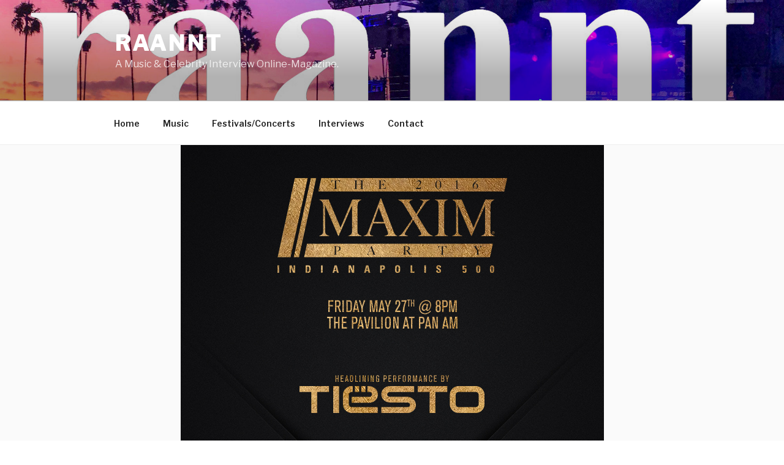

--- FILE ---
content_type: text/html; charset=UTF-8
request_url: https://raannt.com/the-maxim-2016-party-for-the-indy-500-proves-to-be-epic/
body_size: 34341
content:
<!DOCTYPE html>
<html lang="en-US" xmlns:fb="http://www.facebook.com/2008/fbml" xmlns:og="http://opengraphprotocol.org/schema/" prefix="og: https://ogp.me/ns# fb: https://ogp.me/ns/fb# article: https://ogp.me/ns/article#" class="no-js no-svg">
<head >
<meta charset="UTF-8">
<meta name="viewport" content="width=device-width, initial-scale=1">
<link rel="profile" href="https://gmpg.org/xfn/11">

<script>(function(html){html.className = html.className.replace(/\bno-js\b/,'js')})(document.documentElement);</script>
<title>The Maxim 2016 Party for The Indianapolis 500 Proves to be Epic! &#8211; raannt</title>
<link rel='dns-prefetch' href='//fonts.googleapis.com' />
<link rel='dns-prefetch' href='//s.w.org' />
<link href='https://fonts.gstatic.com' crossorigin rel='preconnect' />
<link rel="alternate" type="application/rss+xml" title="raannt &raquo; Feed" href="https://raannt.com/feed/" />
<link rel="alternate" type="application/rss+xml" title="raannt &raquo; Comments Feed" href="https://raannt.com/comments/feed/" />
<link rel="alternate" type="application/rss+xml" title="raannt &raquo; The Maxim 2016 Party for The Indianapolis 500 Proves to be Epic! Comments Feed" href="https://raannt.com/the-maxim-2016-party-for-the-indy-500-proves-to-be-epic/feed/" />
		<!-- This site uses the Google Analytics by ExactMetrics plugin v6.7.0 - Using Analytics tracking - https://www.exactmetrics.com/ -->
							<script src="//www.googletagmanager.com/gtag/js?id=UA-28484939-1"  type="text/javascript" data-cfasync="false"></script>
			<script type="text/javascript" data-cfasync="false">
				var em_version = '6.7.0';
				var em_track_user = true;
				var em_no_track_reason = '';
				
								var disableStr = 'ga-disable-UA-28484939-1';

				/* Function to detect opted out users */
				function __gtagTrackerIsOptedOut() {
					return document.cookie.indexOf( disableStr + '=true' ) > - 1;
				}

				/* Disable tracking if the opt-out cookie exists. */
				if ( __gtagTrackerIsOptedOut() ) {
					window[disableStr] = true;
				}

				/* Opt-out function */
				function __gtagTrackerOptout() {
					document.cookie = disableStr + '=true; expires=Thu, 31 Dec 2099 23:59:59 UTC; path=/';
					window[disableStr] = true;
				}

				if ( 'undefined' === typeof gaOptout ) {
					function gaOptout() {
						__gtagTrackerOptout();
					}
				}
								window.dataLayer = window.dataLayer || [];
				if ( em_track_user ) {
					function __gtagTracker() {dataLayer.push( arguments );}
					__gtagTracker( 'js', new Date() );
					__gtagTracker( 'set', {
						'developer_id.dNDMyYj' : true,
						                    });
					__gtagTracker( 'config', 'UA-28484939-1', {
						forceSSL:true,					} );
										window.gtag = __gtagTracker;										(
						function () {
							/* https://developers.google.com/analytics/devguides/collection/analyticsjs/ */
							/* ga and __gaTracker compatibility shim. */
							var noopfn = function () {
								return null;
							};
							var newtracker = function () {
								return new Tracker();
							};
							var Tracker = function () {
								return null;
							};
							var p = Tracker.prototype;
							p.get = noopfn;
							p.set = noopfn;
							p.send = function (){
								var args = Array.prototype.slice.call(arguments);
								args.unshift( 'send' );
								__gaTracker.apply(null, args);
							};
							var __gaTracker = function () {
								var len = arguments.length;
								if ( len === 0 ) {
									return;
								}
								var f = arguments[len - 1];
								if ( typeof f !== 'object' || f === null || typeof f.hitCallback !== 'function' ) {
									if ( 'send' === arguments[0] ) {
										var hitConverted, hitObject = false, action;
										if ( 'event' === arguments[1] ) {
											if ( 'undefined' !== typeof arguments[3] ) {
												hitObject = {
													'eventAction': arguments[3],
													'eventCategory': arguments[2],
													'eventLabel': arguments[4],
													'value': arguments[5] ? arguments[5] : 1,
												}
											}
										}
										if ( typeof arguments[2] === 'object' ) {
											hitObject = arguments[2];
										}
										if ( typeof arguments[5] === 'object' ) {
											Object.assign( hitObject, arguments[5] );
										}
										if ( 'undefined' !== typeof (
											arguments[1].hitType
										) ) {
											hitObject = arguments[1];
										}
										if ( hitObject ) {
											action = 'timing' === arguments[1].hitType ? 'timing_complete' : hitObject.eventAction;
											hitConverted = mapArgs( hitObject );
											__gtagTracker( 'event', action, hitConverted );
										}
									}
									return;
								}

								function mapArgs( args ) {
									var gaKey, hit = {};
									var gaMap = {
										'eventCategory': 'event_category',
										'eventAction': 'event_action',
										'eventLabel': 'event_label',
										'eventValue': 'event_value',
										'nonInteraction': 'non_interaction',
										'timingCategory': 'event_category',
										'timingVar': 'name',
										'timingValue': 'value',
										'timingLabel': 'event_label',
									};
									for ( gaKey in gaMap ) {
										if ( 'undefined' !== typeof args[gaKey] ) {
											hit[gaMap[gaKey]] = args[gaKey];
										}
									}
									return hit;
								}

								try {
									f.hitCallback();
								} catch ( ex ) {
								}
							};
							__gaTracker.create = newtracker;
							__gaTracker.getByName = newtracker;
							__gaTracker.getAll = function () {
								return [];
							};
							__gaTracker.remove = noopfn;
							__gaTracker.loaded = true;
							window['__gaTracker'] = __gaTracker;
						}
					)();
									} else {
										console.log( "" );
					( function () {
							function __gtagTracker() {
								return null;
							}
							window['__gtagTracker'] = __gtagTracker;
							window['gtag'] = __gtagTracker;
					} )();
									}
			</script>
				<!-- / Google Analytics by ExactMetrics -->
				<script>
			window._wpemojiSettings = {"baseUrl":"https:\/\/s.w.org\/images\/core\/emoji\/13.1.0\/72x72\/","ext":".png","svgUrl":"https:\/\/s.w.org\/images\/core\/emoji\/13.1.0\/svg\/","svgExt":".svg","source":{"concatemoji":"https:\/\/raannt.com\/wp-includes\/js\/wp-emoji-release.min.js?ver=5.8.12"}};
			!function(e,a,t){var n,r,o,i=a.createElement("canvas"),p=i.getContext&&i.getContext("2d");function s(e,t){var a=String.fromCharCode;p.clearRect(0,0,i.width,i.height),p.fillText(a.apply(this,e),0,0);e=i.toDataURL();return p.clearRect(0,0,i.width,i.height),p.fillText(a.apply(this,t),0,0),e===i.toDataURL()}function c(e){var t=a.createElement("script");t.src=e,t.defer=t.type="text/javascript",a.getElementsByTagName("head")[0].appendChild(t)}for(o=Array("flag","emoji"),t.supports={everything:!0,everythingExceptFlag:!0},r=0;r<o.length;r++)t.supports[o[r]]=function(e){if(!p||!p.fillText)return!1;switch(p.textBaseline="top",p.font="600 32px Arial",e){case"flag":return s([127987,65039,8205,9895,65039],[127987,65039,8203,9895,65039])?!1:!s([55356,56826,55356,56819],[55356,56826,8203,55356,56819])&&!s([55356,57332,56128,56423,56128,56418,56128,56421,56128,56430,56128,56423,56128,56447],[55356,57332,8203,56128,56423,8203,56128,56418,8203,56128,56421,8203,56128,56430,8203,56128,56423,8203,56128,56447]);case"emoji":return!s([10084,65039,8205,55357,56613],[10084,65039,8203,55357,56613])}return!1}(o[r]),t.supports.everything=t.supports.everything&&t.supports[o[r]],"flag"!==o[r]&&(t.supports.everythingExceptFlag=t.supports.everythingExceptFlag&&t.supports[o[r]]);t.supports.everythingExceptFlag=t.supports.everythingExceptFlag&&!t.supports.flag,t.DOMReady=!1,t.readyCallback=function(){t.DOMReady=!0},t.supports.everything||(n=function(){t.readyCallback()},a.addEventListener?(a.addEventListener("DOMContentLoaded",n,!1),e.addEventListener("load",n,!1)):(e.attachEvent("onload",n),a.attachEvent("onreadystatechange",function(){"complete"===a.readyState&&t.readyCallback()})),(n=t.source||{}).concatemoji?c(n.concatemoji):n.wpemoji&&n.twemoji&&(c(n.twemoji),c(n.wpemoji)))}(window,document,window._wpemojiSettings);
		</script>
		<style>
img.wp-smiley,
img.emoji {
	display: inline !important;
	border: none !important;
	box-shadow: none !important;
	height: 1em !important;
	width: 1em !important;
	margin: 0 .07em !important;
	vertical-align: -0.1em !important;
	background: none !important;
	padding: 0 !important;
}
</style>
	<link rel='stylesheet' id='enmask_captcha_control-css'  href='https://raannt.com/wp-content/plugins/boom-captcha/css/captcha.css?ver=5.8.12' media='all' />
<link rel='stylesheet' id='fbComments_hideWpComments-css'  href='https://raannt.com/wp-content/plugins/facebook-comments-for-wordpress/css/facebook-comments-hidewpcomments.css?ver=3.1.3' media='all' />
<link rel='stylesheet' id='fbc_rc_widgets-style-css'  href='https://raannt.com/wp-content/plugins/facebook-comments-for-wordpress/css/facebook-comments-widgets.css?ver=5.8.12' media='all' />
<link rel='stylesheet' id='wp-block-library-css'  href='https://raannt.com/wp-includes/css/dist/block-library/style.min.css?ver=5.8.12' media='all' />
<style id='wp-block-library-theme-inline-css'>
#start-resizable-editor-section{display:none}.wp-block-audio figcaption{color:#555;font-size:13px;text-align:center}.is-dark-theme .wp-block-audio figcaption{color:hsla(0,0%,100%,.65)}.wp-block-code{font-family:Menlo,Consolas,monaco,monospace;color:#1e1e1e;padding:.8em 1em;border:1px solid #ddd;border-radius:4px}.wp-block-embed figcaption{color:#555;font-size:13px;text-align:center}.is-dark-theme .wp-block-embed figcaption{color:hsla(0,0%,100%,.65)}.blocks-gallery-caption{color:#555;font-size:13px;text-align:center}.is-dark-theme .blocks-gallery-caption{color:hsla(0,0%,100%,.65)}.wp-block-image figcaption{color:#555;font-size:13px;text-align:center}.is-dark-theme .wp-block-image figcaption{color:hsla(0,0%,100%,.65)}.wp-block-pullquote{border-top:4px solid;border-bottom:4px solid;margin-bottom:1.75em;color:currentColor}.wp-block-pullquote__citation,.wp-block-pullquote cite,.wp-block-pullquote footer{color:currentColor;text-transform:uppercase;font-size:.8125em;font-style:normal}.wp-block-quote{border-left:.25em solid;margin:0 0 1.75em;padding-left:1em}.wp-block-quote cite,.wp-block-quote footer{color:currentColor;font-size:.8125em;position:relative;font-style:normal}.wp-block-quote.has-text-align-right{border-left:none;border-right:.25em solid;padding-left:0;padding-right:1em}.wp-block-quote.has-text-align-center{border:none;padding-left:0}.wp-block-quote.is-large,.wp-block-quote.is-style-large{border:none}.wp-block-search .wp-block-search__label{font-weight:700}.wp-block-group.has-background{padding:1.25em 2.375em;margin-top:0;margin-bottom:0}.wp-block-separator{border:none;border-bottom:2px solid;margin-left:auto;margin-right:auto;opacity:.4}.wp-block-separator:not(.is-style-wide):not(.is-style-dots){width:100px}.wp-block-separator.has-background:not(.is-style-dots){border-bottom:none;height:1px}.wp-block-separator.has-background:not(.is-style-wide):not(.is-style-dots){height:2px}.wp-block-table thead{border-bottom:3px solid}.wp-block-table tfoot{border-top:3px solid}.wp-block-table td,.wp-block-table th{padding:.5em;border:1px solid;word-break:normal}.wp-block-table figcaption{color:#555;font-size:13px;text-align:center}.is-dark-theme .wp-block-table figcaption{color:hsla(0,0%,100%,.65)}.wp-block-video figcaption{color:#555;font-size:13px;text-align:center}.is-dark-theme .wp-block-video figcaption{color:hsla(0,0%,100%,.65)}.wp-block-template-part.has-background{padding:1.25em 2.375em;margin-top:0;margin-bottom:0}#end-resizable-editor-section{display:none}
</style>
<link rel='stylesheet' id='twentyseventeen-fonts-css'  href='https://fonts.googleapis.com/css?family=Libre+Franklin%3A300%2C300i%2C400%2C400i%2C600%2C600i%2C800%2C800i&#038;subset=latin%2Clatin-ext&#038;display=fallback' media='all' />
<link rel='stylesheet' id='twentyseventeen-style-css'  href='https://raannt.com/wp-content/themes/twentyseventeen/style.css?ver=20201208' media='all' />
<link rel='stylesheet' id='twentyseventeen-block-style-css'  href='https://raannt.com/wp-content/themes/twentyseventeen/assets/css/blocks.css?ver=20190105' media='all' />
<!--[if lt IE 9]>
<link rel='stylesheet' id='twentyseventeen-ie8-css'  href='https://raannt.com/wp-content/themes/twentyseventeen/assets/css/ie8.css?ver=20161202' media='all' />
<![endif]-->
<script type='text/javascript' src='https://raannt.com/wp-includes/js/jquery/jquery.min.js?ver=3.6.0' id='jquery-core-js'></script>
<script type='text/javascript' src='https://raannt.com/wp-includes/js/jquery/jquery-migrate.min.js?ver=3.3.2' id='jquery-migrate-js'></script>
<script type='text/javascript' src='https://raannt.com/wp-content/plugins/boom-captcha/js/control.js?ver=5.8.12' id='enmask_captcha_control-js'></script>
<script type='text/javascript' src='https://raannt.com/wp-content/plugins/boom-captcha/js/validation.js?ver=5.8.12' id='enmask_captcha_validation-js'></script>
<script type='text/javascript' id='exactmetrics-frontend-script-js-extra'>
/* <![CDATA[ */
var exactmetrics_frontend = {"js_events_tracking":"true","download_extensions":"zip,mp3,mpeg,pdf,docx,pptx,xlsx,rar","inbound_paths":"[{\"path\":\"\\\/go\\\/\",\"label\":\"affiliate\"},{\"path\":\"\\\/recommend\\\/\",\"label\":\"affiliate\"}]","home_url":"https:\/\/raannt.com","hash_tracking":"false","ua":"UA-28484939-1"};
/* ]]> */
</script>
<script type='text/javascript' src='https://raannt.com/wp-content/plugins/google-analytics-dashboard-for-wp/assets/js/frontend-gtag.min.js?ver=6.7.0' id='exactmetrics-frontend-script-js'></script>
<!--[if lt IE 9]>
<script type='text/javascript' src='https://raannt.com/wp-content/themes/twentyseventeen/assets/js/html5.js?ver=20161020' id='html5-js'></script>
<![endif]-->
<link rel="https://api.w.org/" href="https://raannt.com/wp-json/" /><link rel="alternate" type="application/json" href="https://raannt.com/wp-json/wp/v2/posts/14435" /><link rel="EditURI" type="application/rsd+xml" title="RSD" href="https://raannt.com/xmlrpc.php?rsd" />
<link rel="wlwmanifest" type="application/wlwmanifest+xml" href="https://raannt.com/wp-includes/wlwmanifest.xml" /> 
<meta name="generator" content="WordPress 5.8.12" />
<link rel="canonical" href="https://raannt.com/the-maxim-2016-party-for-the-indy-500-proves-to-be-epic/" />
<link rel="alternate" type="application/json+oembed" href="https://raannt.com/wp-json/oembed/1.0/embed?url=https%3A%2F%2Fraannt.com%2Fthe-maxim-2016-party-for-the-indy-500-proves-to-be-epic%2F" />
<link rel="alternate" type="text/xml+oembed" href="https://raannt.com/wp-json/oembed/1.0/embed?url=https%3A%2F%2Fraannt.com%2Fthe-maxim-2016-party-for-the-indy-500-proves-to-be-epic%2F&#038;format=xml" />


<!-- Start Of Code Generated By bookmarklet 1.1.1 -->
<link rel='stylesheet' id='bookmarklet-bookmarks-css'  href='http://raannt.com/wp-content/plugins/bookmarklet/css/style.css?ver=1.1.1' media='all' />
<!-- End Of Code Generated By bookmarklet 1.1.1 -->

<meta property='og:title' content='The Maxim 2016 Party for The Indianapolis 500 Proves to be Epic!' /><meta property='og:site_name' content='raannt' /><meta property='og:url' content='https://raannt.com/the-maxim-2016-party-for-the-indy-500-proves-to-be-epic/' /><meta property='og:type' content='article' /><meta property='fb:app_id' content='306066179429073'>
<!-- Facebook Pixel Code -->
<script>
!function(f,b,e,v,n,t,s){if(f.fbq)return;n=f.fbq=function(){n.callMethod?
n.callMethod.apply(n,arguments):n.queue.push(arguments)};if(!f._fbq)f._fbq=n;
n.push=n;n.loaded=!0;n.version='2.0';n.queue=[];t=b.createElement(e);t.async=!0;
t.src=v;s=b.getElementsByTagName(e)[0];s.parentNode.insertBefore(t,s)}(window,
document,'script','https://connect.facebook.net/en_US/fbevents.js');
fbq('init', '2089172411309245'); // Insert your pixel ID here.
fbq('track', 'PageView');
</script>
<noscript><img height="1" width="1" style="display:none"
src="https://www.facebook.com/tr?id=2089172411309245&ev=PageView&noscript=1"
/></noscript>
<!-- DO NOT MODIFY -->
<!-- End Facebook Pixel Code -->	<style type="text/css">
	.item-breakpoint
	{
		display: none;
	}
	.item-breakpoint.item-active
	{
		display: block;
	}
	</style>
		<script type="text/javascript">
	var mtw_theme_url = 'https://raannt.com/mtw-themes//';
	var previewType = 'wordpress';
	</script>
			<script type="text/javascript">
		function mtw_no_alert(f)
		{
			
		}
		</script>
		<script type="text/javascript">
var ajaxurl = 'https://raannt.com/wp-admin/admin-ajax.php';
</script>
	<style type="text/css">
		.SSSlide img.mtw-thumb
		{
			visibility: hidden;
		}
	</style>
	<script type="text/javascript">
		var base_html = '<div class="SSSlideLink clip_frame colelem" data-col-pos="0" role="tab" tabindex="0" style="height: 45px;"><img class="block" data-col-pos="0" id="u637_img" alt="" data-heightwidthratio="0.75" data-image-width="60" data-image-height="45" src="http://192.168.1.30/mtw-tests/mtw-official/mtw-themes/test/images/1340273569.jpg" data-widget-id="slideshowu633" style="height: 45px;"></div>';

		jQuery(document).ready(function($) {

				$('.SSSlideLinks').each(function(index, el) {
					if( $(el).attr('data-thumbs') )
					{						
						$(el).attr('data-image-width', $(el).find('img').attr('data-image-width') );
						$(el).find('.SSSlideLink').find('img').remove();
						$(el).find('.SSSlideLink').removeClass('SSSlideLink');
						
					}

					if( $(el).attr('data-thumbs') )
					{
						console.log( $.parseJSON( $(el).attr('data-thumbs') ) );

						$.each( $.parseJSON( $(el).attr('data-thumbs') ) , function(index, val) {

							new_node_SSSlideLink = $(base_html);
							new_node_SSSlideLink.attr('data-col-pos', index);
							new_node_SSSlideLink.find('img').first().attr('src', val.guid);



							new_node_SSSlideLink.css({
								'display': 'inline',
								'width' : '25%',
								'clear' : 'none'
							});

						 	$(el).append(new_node_SSSlideLink);
						 
						});
					}
				});

		});		

	</script>
	

<!-- social and search optimization by WPSSO Core v8.25.1 - https://wpsso.com/ -->
<!-- wpsso meta tags begin -->
<meta name="wpsso:mark:begin" content="wpsso meta tags begin"/>
<!-- generator:1 --><meta name="generator" content="WPSSO Core 8.25.1/S"/>
<link rel="shortlink" href="https://raannt.com/?p=14435"/>
<meta property="fb:app_id" content="137154307295"/>
<meta property="og:type" content="article"/>
<meta property="og:url" content="https://raannt.com/the-maxim-2016-party-for-the-indy-500-proves-to-be-epic/"/>
<meta property="og:locale" content="en_US"/>
<meta property="og:site_name" content="raannt"/>
<meta property="og:title" content="The Maxim 2016 Party for The Indianapolis 500 Proves to be Epic!"/>
<meta property="og:description" content="Whenever we travel and we tell people we&#039;re from Indianapolis, they immediately ask us about the Indy 500, one of the greatest races in the world! For that reason, Memorial Day Weekend 2016 in Indianapolis will bring people from all over the globe, all for one reason: the 100th running of the..."/>
<meta property="og:updated_time" content="2016-05-10T22:12:18+00:00"/>
<!-- og:image:1 --><meta property="og:image" content="https://raannt.com/wp-content/uploads/2016/05/maxim-party-1_raannt.jpg"/>
<!-- og:image:1 --><meta property="og:image:width" content="691"/>
<!-- og:image:1 --><meta property="og:image:height" content="864"/>
<!-- article:author:1 --><meta property="article:author" content="https://www.facebook.com/raannt"/>
<meta property="article:publisher" content="https://www.facebook.com/raannt/"/>
<meta property="article:published_time" content="2016-05-10T22:08:41+00:00"/>
<meta property="article:modified_time" content="2016-05-10T22:12:18+00:00"/>
<meta property="article:section" content="Music"/>
<meta name="twitter:domain" content="raannt.com"/>
<meta name="twitter:site" content="@theboysofraannt"/>
<meta name="twitter:title" content="The Maxim 2016 Party for The Indianapolis 500 Proves to be Epic!"/>
<meta name="twitter:description" content="Whenever we travel and we tell people we&#039;re from Indianapolis, they immediately ask us about the Indy 500, one of the greatest races in the world! For that reason, Memorial Day Weekend 2016 in..."/>
<meta name="twitter:creator" content="@theboysofraannt"/>
<meta name="twitter:card" content="summary_large_image"/>
<meta name="twitter:image" content="https://raannt.com/wp-content/uploads/2016/05/maxim-party-1_raannt.jpg?p=14435"/>
<meta name="twitter:label1" content="Written by"/>
<meta name="twitter:data1" content="raannt"/>
<meta name="twitter:label2" content="Est. reading time"/>
<meta name="twitter:data2" content="2 minutes"/>
<meta name="author" content="raannt"/>
<meta name="description" content="Whenever we travel and we tell people we&#039;re from Indianapolis, they immediately ask us about the Indy 500, one of the greatest races in the world! For that reason, Memorial Day Weekend 2016 in Indianapolis will bring people from all over the globe, all for one reason: the 100th running of the Indianapolis 500..."/>
<meta name="thumbnail" content="https://raannt.com/wp-content/uploads/2016/05/maxim-party-1_raannt.jpg"/>
<meta name="robots" content="follow, index, max-snippet:-1, max-image-preview:large, max-video-preview:-1"/>
<meta name="wpsso:mark:end" content="wpsso meta tags end"/>
<!-- wpsso meta tags end -->
<!-- added on 2025-11-17T03:30:51+00:00 in 0.021538 secs from https://raannt.com -->

<link rel="icon" href="https://raannt.com/wp-content/uploads/2018/01/cropped-raannt-logo-r-1-32x32.jpg" sizes="32x32" />
<link rel="icon" href="https://raannt.com/wp-content/uploads/2018/01/cropped-raannt-logo-r-1-192x192.jpg" sizes="192x192" />
<link rel="apple-touch-icon" href="https://raannt.com/wp-content/uploads/2018/01/cropped-raannt-logo-r-1-180x180.jpg" />
<meta name="msapplication-TileImage" content="https://raannt.com/wp-content/uploads/2018/01/cropped-raannt-logo-r-1-270x270.jpg" />
<!-- 
			Plugin: Super Simple Google Analytics 
	Plugin URL: Super Simple Google Analytics


	-->

<script type="text/javascript">
		window.google_analytics_uacct = "UA-28484939-1";
	</script>

<script type="text/javascript">
	  var _gaq = _gaq || [];
	  _gaq.push(['_setAccount', 'UA-28484939-1']);
	  _gaq.push(['_trackPageview']);
	
	  (function() {
		var ga = document.createElement('script'); ga.type = 'text/javascript'; ga.async = true;
		ga.src = ('https:' == document.location.protocol ? 'https://ssl' : 'http://www') + '.google-analytics.com/ga.js';
		var s = document.getElementsByTagName('script')[0]; s.parentNode.insertBefore(ga, s);
	  })();
	</script></head>

<body class="post-template-default single single-post postid-14435 single-format-standard wp-embed-responsive group-blog has-header-image has-sidebar colors-light">
<div id="page" class="site">
	<a class="skip-link screen-reader-text" href="#content">Skip to content</a>

	<header id="masthead" class="site-header" role="banner">

		<div class="custom-header">

		<div class="custom-header-media">
			<div id="wp-custom-header" class="wp-custom-header"><img src="https://raannt.com/wp-content/uploads/2019/12/cropped-raannt-banner.jpg" width="2000" height="1200" alt="raannt" srcset="https://raannt.com/wp-content/uploads/2019/12/cropped-raannt-banner.jpg 2000w, https://raannt.com/wp-content/uploads/2019/12/cropped-raannt-banner-300x180.jpg 300w, https://raannt.com/wp-content/uploads/2019/12/cropped-raannt-banner-768x461.jpg 768w, https://raannt.com/wp-content/uploads/2019/12/cropped-raannt-banner-1024x614.jpg 1024w, https://raannt.com/wp-content/uploads/2019/12/cropped-raannt-banner-800x480.jpg 800w, https://raannt.com/wp-content/uploads/2019/12/cropped-raannt-banner-1200x720.jpg 1200w" sizes="100vw" data-pin-nopin="nopin" /></div>		</div>

	<div class="site-branding">
	<div class="wrap">

		
		<div class="site-branding-text">
							<p class="site-title"><a href="https://raannt.com/" rel="home">raannt</a></p>
			
							<p class="site-description">A Music &amp; Celebrity Interview Online-Magazine.</p>
					</div><!-- .site-branding-text -->

		
	</div><!-- .wrap -->
</div><!-- .site-branding -->

</div><!-- .custom-header -->

					<div class="navigation-top">
				<div class="wrap">
					<nav id="site-navigation" class="main-navigation" role="navigation" aria-label="Top Menu">
	<button class="menu-toggle" aria-controls="top-menu" aria-expanded="false">
		<svg class="icon icon-bars" aria-hidden="true" role="img"> <use href="#icon-bars" xlink:href="#icon-bars"></use> </svg><svg class="icon icon-close" aria-hidden="true" role="img"> <use href="#icon-close" xlink:href="#icon-close"></use> </svg>Menu	</button>

	<div class="menu-menu-container"><ul id="top-menu" class="menu"><li id="menu-item-14335" class="menu-item menu-item-type-custom menu-item-object-custom menu-item-home menu-item-14335"><a href="http://raannt.com">Home</a></li>
<li id="menu-item-14337" class="menu-item menu-item-type-custom menu-item-object-custom menu-item-14337"><a href="http://raannt.com/category/music/">Music</a></li>
<li id="menu-item-16357" class="menu-item menu-item-type-taxonomy menu-item-object-category menu-item-16357"><a title="Festivals/Concerts" href="https://raannt.com/category/music/festivalsconcerts/">Festivals/Concerts</a></li>
<li id="menu-item-14336" class="menu-item menu-item-type-custom menu-item-object-custom menu-item-14336"><a href="http://raannt.com/category/interviews/">Interviews</a></li>
<li id="menu-item-14341" class="menu-item menu-item-type-post_type menu-item-object-page menu-item-14341"><a title="Contact" href="https://raannt.com/contact-us/">Contact</a></li>
</ul></div>
	</nav><!-- #site-navigation -->
				</div><!-- .wrap -->
			</div><!-- .navigation-top -->
		
	</header><!-- #masthead -->

	<div class="single-featured-image-header"><img width="691" height="864" src="https://raannt.com/wp-content/uploads/2016/05/maxim-party-1_raannt.jpg" class="attachment-twentyseventeen-featured-image size-twentyseventeen-featured-image wp-post-image" alt="" loading="lazy" srcset="https://raannt.com/wp-content/uploads/2016/05/maxim-party-1_raannt.jpg 691w, https://raannt.com/wp-content/uploads/2016/05/maxim-party-1_raannt-240x300.jpg 240w, https://raannt.com/wp-content/uploads/2016/05/maxim-party-1_raannt-230x288.jpg 230w, https://raannt.com/wp-content/uploads/2016/05/maxim-party-1_raannt-350x438.jpg 350w" sizes="100vw" data-wp-pid="14430" data-pin-nopin="nopin" /></div><!-- .single-featured-image-header -->
	<div class="site-content-contain">
		<div id="content" class="site-content">

<div class="wrap">
	<div id="primary" class="content-area">
		<main id="main" class="site-main" role="main">

			
<article id="post-14435" class="post-14435 post type-post status-publish format-standard has-post-thumbnail hentry category-events">
		<header class="entry-header">
		<div class="entry-meta"><span class="posted-on"><span class="screen-reader-text">Posted on</span> <a href="https://raannt.com/the-maxim-2016-party-for-the-indy-500-proves-to-be-epic/" rel="bookmark"><time class="entry-date published" datetime="2016-05-10T18:08:41-04:00">May 10, 2016</time><time class="updated" datetime="2016-05-10T18:12:18-04:00">May 10, 2016</time></a></span><span class="byline"> by <span class="author vcard"><a class="url fn n" href="https://raannt.com/author/pamonn/">raannt</a></span></span></div><!-- .entry-meta --><h1 class="entry-title">The Maxim 2016 Party for The Indianapolis 500 Proves to be Epic!</h1>	</header><!-- .entry-header -->

	
	<div class="entry-content">
		
<!-- wpsso pinterest pin it image added on 2025-11-17T03:30:53+00:00 -->
<div class="wpsso-pinterest-pin-it-image" style="display:none !important;">
	<img src="https://raannt.com/wp-content/uploads/2016/05/maxim-party-1_raannt.jpg" width="0" height="0" class="skip-lazy" style="width:0;height:0;" alt="" data-pin-description="Whenever we travel and we tell people we&#039;re from Indianapolis, they immediately ask us about the Indy 500, one of the greatest races in the world! For that reason, Memorial Day Weekend 2016 in Indianapolis will bring people from all over the globe, all for one reason: the 100th running of the..." />
</div><!-- .wpsso-pinterest-pin-it-image -->

<div class="bookmarklet-bookmarks" style="background:none;margin:20px 0 0 0 !important;
padding:23px 0 0 10px !important;
height:29px;/*the height of the icons (29px)*/
display:block !important;
clear:both !important;"><ul class="socials"><li class="bookmarklet-twitter"><a href="http://www.twitter.com/home?status=+The+Maxim+2016+Party+for+The+Indianapolis+500+Proves+to+be+Epic%21+-+https://raannt.com/the-maxim-2016-party-for-the-indy-500-proves-to-be-epic/" target="" rel="nofollow" title="Post to Twitter"></a></li><li class="bookmarklet-google-plus"><a href="https://plusone.google.com/_/+1/confirm?url=https://raannt.com/the-maxim-2016-party-for-the-indy-500-proves-to-be-epic/" target="" rel="nofollow" title="Post to Google+"></a></li><li class="bookmarklet-facebook"><a href="http://www.facebook.com/share.php?u=https://raannt.com/the-maxim-2016-party-for-the-indy-500-proves-to-be-epic/&amp;t=The+Maxim+2016+Party+for+The+Indianapolis+500+Proves+to+be+Epic%21" target="" rel="nofollow" title="Post to Facebook"></a></li><li class="bookmarklet-delicious"><a href="http://del.icio.us/post?url=https://raannt.com/the-maxim-2016-party-for-the-indy-500-proves-to-be-epic/&amp;title=The+Maxim+2016+Party+for+The+Indianapolis+500+Proves+to+be+Epic%21" target="" rel="nofollow" title="Post to Delicious"></a></li><li class="bookmarklet-myspace"><a href="http://www.myspace.com/Modules/PostTo/Pages/?u=https://raannt.com/the-maxim-2016-party-for-the-indy-500-proves-to-be-epic/&amp;amp;t=The+Maxim+2016+Party+for+The+Indianapolis+500+Proves+to+be+Epic%21" target="" rel="nofollow" title="Add to MySpace"></a></li><li class="bookmarklet-pinterest"><a href="https://pinterest.com/pin/create/button/?url=https://raannt.com/the-maxim-2016-party-for-the-indy-500-proves-to-be-epic/" target="" rel="nofollow" title="Post to Pinterest"></a></li><li class="bookmarklet-addthis"><a href="http://www.addthis.com/bookmark.php?v=250&username=&url=https://raannt.com/the-maxim-2016-party-for-the-indy-500-proves-to-be-epic/&title=The+Maxim+2016+Party+for+The+Indianapolis+500+Proves+to+be+Epic%21" target="" rel="nofollow" title="More bookmark/share options."></a></li><li class="bookmarklet-yahoo-buzz"><a href="http://buzz.yahoo.com/buzz?targetUrl=https://raannt.com/the-maxim-2016-party-for-the-indy-500-proves-to-be-epic/&amp;headline=The+Maxim+2016+Party+for+The+Indianapolis+500+Proves+to+be+Epic%21" target="" rel="nofollow" title="Add to Yahoo Buzz"></a></li></ul></div><p><img loading="lazy" class="aligncenter size-full wp-image-14436" src="http://raannt.com/wp-content/uploads/2016/05/maxim-party-1_raannt-1.jpg" alt="maxim party 1_raannt" width="691" height="864" srcset="https://raannt.com/wp-content/uploads/2016/05/maxim-party-1_raannt-1.jpg 691w, https://raannt.com/wp-content/uploads/2016/05/maxim-party-1_raannt-1-240x300.jpg 240w, https://raannt.com/wp-content/uploads/2016/05/maxim-party-1_raannt-1-230x288.jpg 230w, https://raannt.com/wp-content/uploads/2016/05/maxim-party-1_raannt-1-350x438.jpg 350w" sizes="(max-width: 691px) 100vw, 691px" /></p>
<p>Whenever we travel and we tell people we&#8217;re from Indianapolis, they immediately ask us about the Indy 500, one of the greatest races in the world! For that reason, Memorial Day Weekend 2016 in Indianapolis will bring people from all over the globe, all for one reason: the 100th running of the <strong>Indianapolis 500</strong>.  (<em>This is kind of a big deal!</em>)  It only makes sense that <strong>Maxim Events</strong> will be bringing one of the most epic parties to Indianapolis that weekend, filled with celebrities and VIP from around the world.  Check out all of the info below and make sure to reserve your VIP section now for the best pre-race party in Indianapolis.</p>
<p><span id="more-14435"></span></p>
<p><img loading="lazy" class="aligncenter size-full wp-image-14434" src="http://raannt.com/wp-content/uploads/2016/05/maxim-party-2_raannt-1.jpg" alt="maxim party 2_raannt" width="864" height="798" srcset="https://raannt.com/wp-content/uploads/2016/05/maxim-party-2_raannt-1.jpg 864w, https://raannt.com/wp-content/uploads/2016/05/maxim-party-2_raannt-1-300x277.jpg 300w, https://raannt.com/wp-content/uploads/2016/05/maxim-party-2_raannt-1-768x709.jpg 768w, https://raannt.com/wp-content/uploads/2016/05/maxim-party-2_raannt-1-830x767.jpg 830w, https://raannt.com/wp-content/uploads/2016/05/maxim-party-2_raannt-1-230x212.jpg 230w, https://raannt.com/wp-content/uploads/2016/05/maxim-party-2_raannt-1-350x323.jpg 350w, https://raannt.com/wp-content/uploads/2016/05/maxim-party-2_raannt-1-800x739.jpg 800w" sizes="(max-width: 767px) 89vw, (max-width: 1000px) 54vw, (max-width: 1071px) 543px, 580px" /></p>
<p><span class=""><br class="" /><strong>The Indianapolis 500</strong> is unquestionably the largest motorsports event gathering in the nation with over 400,000 attendees and promises to be the most publicized, fan and celebrity attended race weekend ever as we celebrate the 100th running of the Indy 500.<br class="" /><br class="" /><strong>Maxim Events</strong> will be there in full force to kick it off with the ultimate, VIP pre-party event experience inspired by fashion, art, music and racing with 2,000+ attendees including A-List Celebrities, VIPs, and Racers.<br class="" /><br class="" />As with all <strong>Maxim Events</strong>, there will be theatrical lighting, concert level sound, strolling performers, living art model vignettes, and of course….great music…with Maxim resident DJs, performers and this year&#8217;s headlining performance by Tiesto! The best part, is that you’re invited.<br class="" /><br class="" /><b class="">ACCESS TICKETS</b><br class="" />Advanced Price Tickets for The Maxim Party at Indy 500 start at $500 each and will go up as each tier sells out.<br class="" /><br class="" /><b class="">VIP TABLES</b><br class="" /><br class="" />The Maxim Party at Indy 500 VIP Table Packages are as follows:<br class="" /><br class="" /><b class="">A. VIP Table $5,750</b><br class="" />6 VIP Access Tickets<br class="" />2 Bottles of Premium Champagne<br class="" />1 Magnum Premium Vodka<br class="" />1 Bottle Premium Tequila<br class="" /><br class="" /><b class="">B. VIP Table $8,500</b><br class="" />8 VIP Access Tickets<br class="" />2 Bottles of Premium Champagne<br class="" />2 Magnum Premium Vodka<br class="" />2 Bottles Premium Tequila<br class="" /><br class="" /><b class="">C. VIP Table $11,500</b><br class="" />10 VIP Access Tickets<br class="" />4 Bottles of Premium Champagne<br class="" />3 Magnum Premium Vodka<br class="" />3 Bottles Premium Tequila<br class="" /><br class="" /><b class="">D. VIP Table $17,500</b><br class="" />15 VIP Access Tickets<br class="" />6 Bottles of Premium Champagne<br class="" />3 Magnum Premium Vodka<br class="" />3 Bottles Premium Tequila<br class="" /><br class="" />Book Tickets &amp; Tables, View Pre-Event Media, Read Event Details, and check out at our wonderful Sponsors at <a class="" title="This external link will open in a new window" href="http://www.TheMaximEvents.com" target="_blank">www.TheMaximEvents.com</a> using Invitation Code: <b class="">APRAANNT </b></span></p>
<p>We hope to see you there!</p>
<p>xo</p>
	</div><!-- .entry-content -->

	<footer class="entry-footer"><span class="cat-tags-links"><span class="cat-links"><svg class="icon icon-folder-open" aria-hidden="true" role="img"> <use href="#icon-folder-open" xlink:href="#icon-folder-open"></use> </svg><span class="screen-reader-text">Categories</span><a href="https://raannt.com/category/events/" rel="category tag">Events</a></span></span></footer> <!-- .entry-footer -->
</article><!-- #post-14435 -->

<div id="comments" class="comments-area">

		<div id="respond" class="comment-respond">
		<h3 id="reply-title" class="comment-reply-title">Leave a Reply <small><a rel="nofollow" id="cancel-comment-reply-link" href="/the-maxim-2016-party-for-the-indy-500-proves-to-be-epic/#respond" style="display:none;">Cancel reply</a></small></h3><form action="https://raannt.com/wp-comments-post.php" method="post" id="commentform" class="comment-form" novalidate><p class="comment-notes"><span id="email-notes">Your email address will not be published.</span></p><p class="comment-form-comment"><label for="comment">Comment</label> <textarea id="comment" name="comment" cols="45" rows="8" maxlength="65525" required="required"></textarea></p><p class="comment-form-author"><label for="author">Name</label> <input id="author" name="author" type="text" value="" size="30" maxlength="245" /></p>
<p class="comment-form-email"><label for="email">Email</label> <input id="email" name="email" type="email" value="" size="30" maxlength="100" aria-describedby="email-notes" /></p>
<style type="text/css">@font-face {font-family: "022636enc";src: url("https://raannt.com/wp-content/plugins/boom-captcha/fonts/022/encrypted.eot?rnd=636");src: url("https://raannt.com/wp-content/plugins/boom-captcha/fonts/022/encrypted.eot?rnd=636#iefix") format("embedded-opentype"),url("https://raannt.com/wp-content/plugins/boom-captcha/fonts/022/encrypted.ttf?rnd=636") format("truetype");font-weight: normal;font-style: normal;}@font-face {font-family: "022636real";src: url("https://raannt.com/wp-content/plugins/boom-captcha/fonts/022/real.eot?rnd=636");src: url("https://raannt.com/wp-content/plugins/boom-captcha/fonts/022/real.eot?rnd=636#iefix") format("embedded-opentype"),url("https://raannt.com/wp-content/plugins/boom-captcha/fonts/022/real.ttf?rnd=636") format("truetype");font-weight: normal;font-style: normal;}#boomcaptcha .enmask-code {font-family: "022636enc";}#boomcaptcha .enmask-result {font-family: "022636real";}</style><div class="enmask-captcha" id="boomcaptcha"><p class="enmask-code">La9jz</p><div class="enmask-control"><div class="enmask-size"><div class="enmask-slider"><span class="enmask-knob"></span></div></div><a href="https://raannt.com/wp-content/plugins/boom-captcha/index.php?mode=refresh" class="enmask-refresh"></a><div class="enmask-clear"></div></div><div class="enmask-clear"></div><p class="help-msg">Please type the text above:</p><input type="text" name="enmask_code" value="" id="boomcaptchaenmask-code" class="enmask-result" /></div><script type="text/javascript">if (typeof(bookCaptcha) == 'undefined') {var bookCaptcha = null;}(function($) {$(document).ready(function() {bookCaptcha = new enmask.control($('#boomcaptcha'), {"fontsDir":"https:\/\/raannt.com\/wp-content\/plugins\/boom-captcha\/fonts\/"});bookCaptcha.setup();});}) (jQuery);</script><script type="text/javascript">
	jQuery(document).ready(function() {
		var validation = new enmask.validation(bookCaptcha, {"loadingText":"Checking the captcha...","errorText":"Captcha code is incorrect","validationUrl":"https:\/\/raannt.com\/wp-content\/plugins\/boom-captcha\/index.php?mode=validate"});
		validation.setup();
	});
</script>
<div id="enmask-captcha-checking"></div><p class="form-submit"><input name="submit" type="submit" id="submit" class="submit" value="Post Comment" /> <input type='hidden' name='comment_post_ID' value='14435' id='comment_post_ID' />
<input type='hidden' name='comment_parent' id='comment_parent' value='0' />
</p><input type="hidden" id="ak_js" name="ak_js" value="115"/><textarea name="ak_hp_textarea" cols="45" rows="8" maxlength="100" style="display: none !important;"></textarea></form>	</div><!-- #respond -->
	
</div><!-- #comments -->

	<nav class="navigation post-navigation" role="navigation" aria-label="Posts">
		<h2 class="screen-reader-text">Post navigation</h2>
		<div class="nav-links"><div class="nav-previous"><a href="https://raannt.com/introducing-bianca-espada-the-new-cast-member-of-richkids-of-beverly-hills/" rel="prev"><span class="screen-reader-text">Previous Post</span><span aria-hidden="true" class="nav-subtitle">Previous</span> <span class="nav-title"><span class="nav-title-icon-wrapper"><svg class="icon icon-arrow-left" aria-hidden="true" role="img"> <use href="#icon-arrow-left" xlink:href="#icon-arrow-left"></use> </svg></span>Introducing Bianca Espada, The NEW Cast Member of #RichKids of Beverly Hills</span></a></div><div class="nav-next"><a href="https://raannt.com/indy-500-snake-pit-set-times/" rel="next"><span class="screen-reader-text">Next Post</span><span aria-hidden="true" class="nav-subtitle">Next</span> <span class="nav-title">Indy 500 Snake Pit Set Times<span class="nav-title-icon-wrapper"><svg class="icon icon-arrow-right" aria-hidden="true" role="img"> <use href="#icon-arrow-right" xlink:href="#icon-arrow-right"></use> </svg></span></span></a></div></div>
	</nav>
		</main><!-- #main -->
	</div><!-- #primary -->
	
<aside id="secondary" class="widget-area" role="complementary" aria-label="Blog Sidebar">
	<section id="search-3" class="widget widget_search">

<form role="search" method="get" class="search-form" action="https://raannt.com/">
	<label for="search-form-1">
		<span class="screen-reader-text">Search for:</span>
	</label>
	<input type="search" id="search-form-1" class="search-field" placeholder="Search &hellip;" value="" name="s" />
	<button type="submit" class="search-submit"><svg class="icon icon-search" aria-hidden="true" role="img"> <use href="#icon-search" xlink:href="#icon-search"></use> </svg><span class="screen-reader-text">Search</span></button>
</form>
</section><section id="text-31" class="widget widget_text"><h2 class="widget-title">Download RADIATE</h2>			<div class="textwidget"><p><a href="https://www.radiatetheworld.com/?_branch_match_id=526378534209075444" target="_blank" rel="noopener"><img loading="lazy" class="alignnone" src="http://raannt.com/wp-content/uploads/2019/07/Radiate-Music-Festival-App-raannt.jpg" alt="" width="365" height="365" /></a></p>
</div>
		</section><section id="text-26" class="widget widget_text"><h2 class="widget-title">INVY Nightclub | Indy&#8217;s Premier Club</h2>			<div class="textwidget"><p><a href="https://invynightclub.com/upcoming-events/"><img loading="lazy" class="aligncenter wp-image-16799 size-large" src="http://raannt.com/wp-content/uploads/2021/03/Screen-Shot-2021-03-25-at-7.08.02-PM-1016x1024.png" alt="NVY MUSIC VENUE PREMIER MUSIC VENUE IN INDIANAPOLIS Invy Music Venue is Indy’s Premier Music Venue. Conveniently located at the heart of Downtown Indianapolis in the Historic Wholesale District. Walking distance to Lucas Oil Stadium, Bankers Life Fieldhouse, The Pavilion at Pan Am and the Convention Center." width="525" height="529" data-wp-pid="16799" data-pin-nopin="nopin" srcset="https://raannt.com/wp-content/uploads/2021/03/Screen-Shot-2021-03-25-at-7.08.02-PM-1016x1024.png 1016w, https://raannt.com/wp-content/uploads/2021/03/Screen-Shot-2021-03-25-at-7.08.02-PM-298x300.png 298w, https://raannt.com/wp-content/uploads/2021/03/Screen-Shot-2021-03-25-at-7.08.02-PM-120x120.png 120w, https://raannt.com/wp-content/uploads/2021/03/Screen-Shot-2021-03-25-at-7.08.02-PM-768x774.png 768w, https://raannt.com/wp-content/uploads/2021/03/Screen-Shot-2021-03-25-at-7.08.02-PM-1524x1536.png 1524w, https://raannt.com/wp-content/uploads/2021/03/Screen-Shot-2021-03-25-at-7.08.02-PM-100x100.png 100w, https://raannt.com/wp-content/uploads/2021/03/Screen-Shot-2021-03-25-at-7.08.02-PM-1200x1209.png 1200w, https://raannt.com/wp-content/uploads/2021/03/Screen-Shot-2021-03-25-at-7.08.02-PM.png 1588w" sizes="(max-width: 525px) 100vw, 525px" /></a></p>
</div>
		</section><section id="text-32" class="widget widget_text"><h2 class="widget-title">North Coast Music Festival 2021 | Tickets</h2>			<div class="textwidget"><p><a href="https://www.seetickets.us/event/North-Coast-Music-Festival-2021/421067"><img loading="lazy" class="aligncenter wp-image-16803 size-large" src="http://raannt.com/wp-content/uploads/2021/03/North-Coast-Music-Fesitval-2021-Tickets-raannt-1024x1024.jpg" alt="" width="525" height="525" data-wp-pid="16803" data-pin-nopin="nopin" srcset="https://raannt.com/wp-content/uploads/2021/03/North-Coast-Music-Fesitval-2021-Tickets-raannt-1024x1024.jpg 1024w, https://raannt.com/wp-content/uploads/2021/03/North-Coast-Music-Fesitval-2021-Tickets-raannt-300x300.jpg 300w, https://raannt.com/wp-content/uploads/2021/03/North-Coast-Music-Fesitval-2021-Tickets-raannt-120x120.jpg 120w, https://raannt.com/wp-content/uploads/2021/03/North-Coast-Music-Fesitval-2021-Tickets-raannt-768x768.jpg 768w, https://raannt.com/wp-content/uploads/2021/03/North-Coast-Music-Fesitval-2021-Tickets-raannt-1536x1536.jpg 1536w, https://raannt.com/wp-content/uploads/2021/03/North-Coast-Music-Fesitval-2021-Tickets-raannt-100x100.jpg 100w, https://raannt.com/wp-content/uploads/2021/03/North-Coast-Music-Fesitval-2021-Tickets-raannt-1200x1200.jpg 1200w, https://raannt.com/wp-content/uploads/2021/03/North-Coast-Music-Fesitval-2021-Tickets-raannt.jpg 1600w" sizes="(max-width: 525px) 100vw, 525px" /></a></p>
</div>
		</section>
		<section id="recent-posts-5" class="widget widget_recent_entries">
		<h2 class="widget-title">Keep Reading!</h2><nav role="navigation" aria-label="Keep Reading!">
		<ul>
											<li>
					<a href="https://raannt.com/north-coast-2021-lineup-dates-new-venue-announced-on-sale-friday-march-26th-2021/">North Coast 2021 Lineup, Dates, New Venue Announced | On Sale Friday, March 26th 2021</a>
									</li>
											<li>
					<a href="https://raannt.com/burning-man-sound-camp-playground-announces-annual-fundraiser-may-15th-in-san-francisco-ca/">Burning Man Sound Camp &#8216;Playground&#8217; Announces Annual Fundraiser: May 15th in San Francisco, CA.</a>
									</li>
											<li>
					<a href="https://raannt.com/tomorrowland-2020-full-line-up/">Tomorrowland 2020: Full Line-up</a>
									</li>
											<li>
					<a href="https://raannt.com/ultra-music-festival-reveals-phase-2-lineup/">Ultra Music Festival Reveals Phase 2 Lineup</a>
									</li>
											<li>
					<a href="https://raannt.com/indy-500-snake-pit-2020-lineup/">Indy 500 Snake Pit 2020 Lineup</a>
									</li>
					</ul>

		</nav></section>
		<section id="recent-posts-3" class="widget widget_recent_entries">
		<h2 class="widget-title">Recent Posts</h2><nav role="navigation" aria-label="Recent Posts">
		<ul>
											<li>
					<a href="https://raannt.com/north-coast-2021-lineup-dates-new-venue-announced-on-sale-friday-march-26th-2021/">North Coast 2021 Lineup, Dates, New Venue Announced | On Sale Friday, March 26th 2021</a>
									</li>
											<li>
					<a href="https://raannt.com/burning-man-sound-camp-playground-announces-annual-fundraiser-may-15th-in-san-francisco-ca/">Burning Man Sound Camp &#8216;Playground&#8217; Announces Annual Fundraiser: May 15th in San Francisco, CA.</a>
									</li>
											<li>
					<a href="https://raannt.com/tomorrowland-2020-full-line-up/">Tomorrowland 2020: Full Line-up</a>
									</li>
											<li>
					<a href="https://raannt.com/ultra-music-festival-reveals-phase-2-lineup/">Ultra Music Festival Reveals Phase 2 Lineup</a>
									</li>
											<li>
					<a href="https://raannt.com/indy-500-snake-pit-2020-lineup/">Indy 500 Snake Pit 2020 Lineup</a>
									</li>
					</ul>

		</nav></section><section id="categories-4" class="widget widget_categories"><h2 class="widget-title">Categories</h2><form action="https://raannt.com" method="get"><label class="screen-reader-text" for="cat">Categories</label><select  name='cat' id='cat' class='postform' >
	<option value='-1'>Select Category</option>
	<option class="level-0" value="1979">Accessories&nbsp;&nbsp;(17)</option>
	<option class="level-0" value="2016">Alternative/Indie Rock&nbsp;&nbsp;(25)</option>
	<option class="level-0" value="2029">Athletic&nbsp;&nbsp;(2)</option>
	<option class="level-0" value="2027">Bags&nbsp;&nbsp;(8)</option>
	<option class="level-0" value="1972">Blog&nbsp;&nbsp;(108)</option>
	<option class="level-0" value="2038">Books&nbsp;&nbsp;(6)</option>
	<option class="level-0" value="2026">Brands/Collections&nbsp;&nbsp;(24)</option>
	<option class="level-0" value="2076">Chill/Lounge&nbsp;&nbsp;(36)</option>
	<option class="level-0" value="2075">Cologne&nbsp;&nbsp;(1)</option>
	<option class="level-0" value="1986">Comedians&nbsp;&nbsp;(10)</option>
	<option class="level-0" value="2019">Complete Looks&nbsp;&nbsp;(5)</option>
	<option class="level-0" value="1998">Contests/Giveaways&nbsp;&nbsp;(8)</option>
	<option class="level-0" value="2012">Country&nbsp;&nbsp;(3)</option>
	<option class="level-0" value="2070">Dance&nbsp;&nbsp;(192)</option>
	<option class="level-0" value="2043">Dancers&nbsp;&nbsp;(1)</option>
	<option class="level-0" value="1980">Denim&nbsp;&nbsp;(5)</option>
	<option class="level-0" value="1958">DJ Raannt&nbsp;&nbsp;(182)</option>
	<option class="level-0" value="1987">DJ&#8217;s&nbsp;&nbsp;(65)</option>
	<option class="level-0" value="1993">Drag Queens&nbsp;&nbsp;(13)</option>
	<option class="level-0" value="2009">EDM&nbsp;&nbsp;(541)</option>
	<option class="level-0" value="2011">Events&nbsp;&nbsp;(140)</option>
	<option class="level-0" value="1989">Fashion&nbsp;&nbsp;(21)</option>
	<option class="level-0" value="1974">Fashion Shows&nbsp;&nbsp;(9)</option>
	<option class="level-0" value="2010">Festivals/Concerts&nbsp;&nbsp;(259)</option>
	<option class="level-0" value="2068">Flashback Friday&nbsp;&nbsp;(2)</option>
	<option class="level-0" value="2017">Folk&nbsp;&nbsp;(3)</option>
	<option class="level-0" value="2048">Food&nbsp;&nbsp;(1)</option>
	<option class="level-0" value="1977">Fragrances&nbsp;&nbsp;(3)</option>
	<option class="level-0" value="2004">Gadgets&nbsp;&nbsp;(10)</option>
	<option class="level-0" value="1961">Gossip&nbsp;&nbsp;(82)</option>
	<option class="level-0" value="2033">Hats&nbsp;&nbsp;(1)</option>
	<option class="level-0" value="2074">Health and Beauty&nbsp;&nbsp;(3)</option>
	<option class="level-0" value="2037">Home&nbsp;&nbsp;(6)</option>
	<option class="level-0" value="2123">House Music&nbsp;&nbsp;(5)</option>
	<option class="level-0" value="1959">INDY&nbsp;&nbsp;(62)</option>
	<option class="level-0" value="3">Interviews&nbsp;&nbsp;(190)</option>
	<option class="level-0" value="2018">Jackets&nbsp;&nbsp;(7)</option>
	<option class="level-0" value="2021">Latin American&nbsp;&nbsp;(11)</option>
	<option class="level-0" value="1981">Look of the Day&nbsp;&nbsp;(16)</option>
	<option class="level-0" value="1970">Love Doctors&nbsp;&nbsp;(4)</option>
	<option class="level-0" value="1954">Luxe&nbsp;&nbsp;(13)</option>
	<option class="level-0" value="2078">Miss Universe&nbsp;&nbsp;(2)</option>
	<option class="level-0" value="1999">Music&nbsp;&nbsp;(646)</option>
	<option class="level-0" value="1988">Music Festivals&nbsp;&nbsp;(104)</option>
	<option class="level-0" value="1994">Musicians&nbsp;&nbsp;(25)</option>
	<option class="level-0" value="2069">New Wave/Punk&nbsp;&nbsp;(2)</option>
	<option class="level-0" value="2025">Outerwear&nbsp;&nbsp;(1)</option>
	<option class="level-0" value="2013">Pants&nbsp;&nbsp;(7)</option>
	<option class="level-0" value="1983">Places&nbsp;&nbsp;(44)</option>
	<option class="level-0" value="1984">Playlists&nbsp;&nbsp;(7)</option>
	<option class="level-0" value="1997">Political/Activism&nbsp;&nbsp;(3)</option>
	<option class="level-0" value="2008">Pop&nbsp;&nbsp;(72)</option>
	<option class="level-0" value="1967">Raannt Rewind&nbsp;&nbsp;(26)</option>
	<option class="level-0" value="1957">Raannt TV&nbsp;&nbsp;(16)</option>
	<option class="level-0" value="2014">Rap/Hip Hop/R&amp;B&nbsp;&nbsp;(29)</option>
	<option class="level-0" value="1985">Reality Shows&nbsp;&nbsp;(65)</option>
	<option class="level-0" value="2031">Reggae/Reggaeton&nbsp;&nbsp;(4)</option>
	<option class="level-0" value="4">Reviews&nbsp;&nbsp;(98)</option>
	<option class="level-0" value="2044">Sexiest Blogger&nbsp;&nbsp;(1)</option>
	<option class="level-0" value="2081">Sexiest DJ&#8217;s&nbsp;&nbsp;(3)</option>
	<option class="level-0" value="2077">Sexiest Drag Queens&nbsp;&nbsp;(7)</option>
	<option class="level-0" value="2036">Sexiest Items&nbsp;&nbsp;(33)</option>
	<option class="level-0" value="2000">Sexiest Men&nbsp;&nbsp;(74)</option>
	<option class="level-0" value="2035">Sexiest Models&nbsp;&nbsp;(41)</option>
	<option class="level-0" value="2079">Sexiest Songs&nbsp;&nbsp;(6)</option>
	<option class="level-0" value="2001">Sexiest Women&nbsp;&nbsp;(84)</option>
	<option class="level-0" value="2040">SEXY Beats of the Week&nbsp;&nbsp;(5)</option>
	<option class="level-0" value="2007">Shirts&nbsp;&nbsp;(12)</option>
	<option class="level-0" value="1975">Shoes&nbsp;&nbsp;(18)</option>
	<option class="level-0" value="2015">Shorts/Swimwear&nbsp;&nbsp;(4)</option>
	<option class="level-0" value="1978">Sneakers&nbsp;&nbsp;(13)</option>
	<option class="level-0" value="1956">So Gay&nbsp;&nbsp;(46)</option>
	<option class="level-0" value="2032">Socks&nbsp;&nbsp;(1)</option>
	<option class="level-0" value="1955">Style&nbsp;&nbsp;(207)</option>
	<option class="level-0" value="2028">Suits&nbsp;&nbsp;(1)</option>
	<option class="level-0" value="2046">Sunglasses&nbsp;&nbsp;(1)</option>
	<option class="level-0" value="2030">Sweaters/Hoodies&nbsp;&nbsp;(3)</option>
	<option class="level-0" value="1982">T-Shirts&nbsp;&nbsp;(21)</option>
	<option class="level-0" value="2020">Television/Film Actors/Actresses&nbsp;&nbsp;(21)</option>
	<option class="level-0" value="5">The Sexy List&nbsp;&nbsp;(263)</option>
	<option class="level-0" value="2080">Throwback Thursday&nbsp;&nbsp;(1)</option>
	<option class="level-0" value="1976">Throwback Thursdays&nbsp;&nbsp;(4)</option>
	<option class="level-0" value="2047">Ties/Bow Ties&nbsp;&nbsp;(1)</option>
	<option class="level-0" value="2005">TV&nbsp;&nbsp;(58)</option>
	<option class="level-0" value="1">Uncategorized&nbsp;&nbsp;(174)</option>
	<option class="level-0" value="2045">Underwear&nbsp;&nbsp;(5)</option>
	<option class="level-0" value="2022">Videos&nbsp;&nbsp;(28)</option>
	<option class="level-0" value="2003">Watches&nbsp;&nbsp;(5)</option>
	<option class="level-0" value="2023">World&nbsp;&nbsp;(20)</option>
	<option class="level-0" value="1995">Writers&nbsp;&nbsp;(17)</option>
	<option class="level-0" value="1990">YouTubers&nbsp;&nbsp;(19)</option>
</select>
</form>
<script>
/* <![CDATA[ */
(function() {
	var dropdown = document.getElementById( "cat" );
	function onCatChange() {
		if ( dropdown.options[ dropdown.selectedIndex ].value > 0 ) {
			dropdown.parentNode.submit();
		}
	}
	dropdown.onchange = onCatChange;
})();
/* ]]> */
</script>

			</section></aside><!-- #secondary -->
</div><!-- .wrap -->


		</div><!-- #content -->

		<footer id="colophon" class="site-footer" role="contentinfo">
			<div class="wrap">
				
					<nav class="social-navigation" role="navigation" aria-label="Footer Social Links Menu">
						<div class="menu-social-media-menu-container"><ul id="menu-social-media-menu" class="social-links-menu"><li id="menu-item-16670" class="menu-item menu-item-type-custom menu-item-object-custom menu-item-16670"><a href="https://www.instagram.com/raanntmag/"><span class="screen-reader-text">Instagram</span><svg class="icon icon-instagram" aria-hidden="true" role="img"> <use href="#icon-instagram" xlink:href="#icon-instagram"></use> </svg></a></li>
<li id="menu-item-16671" class="menu-item menu-item-type-custom menu-item-object-custom menu-item-16671"><a href="https://www.facebook.com/raannt"><span class="screen-reader-text">Facebook</span><svg class="icon icon-facebook" aria-hidden="true" role="img"> <use href="#icon-facebook" xlink:href="#icon-facebook"></use> </svg></a></li>
<li id="menu-item-16672" class="menu-item menu-item-type-custom menu-item-object-custom menu-item-16672"><a href="https://twitter.com/theboysofraannt"><span class="screen-reader-text">Twitter</span><svg class="icon icon-twitter" aria-hidden="true" role="img"> <use href="#icon-twitter" xlink:href="#icon-twitter"></use> </svg></a></li>
<li id="menu-item-16673" class="menu-item menu-item-type-custom menu-item-object-custom menu-item-16673"><a href="https://www.youtube.com/user/theboysofraannt"><span class="screen-reader-text">Youtube</span><svg class="icon icon-youtube" aria-hidden="true" role="img"> <use href="#icon-youtube" xlink:href="#icon-youtube"></use> </svg></a></li>
</ul></div>					</nav><!-- .social-navigation -->
					<div class="site-info">
		<a href="https://wordpress.org/" class="imprint">
		Proudly powered by WordPress	</a>
</div><!-- .site-info -->
			</div><!-- .wrap -->
		</footer><!-- #colophon -->
	</div><!-- .site-content-contain -->
</div><!-- #page -->
	<script type="text/javascript">
		jQuery(document).ready(function($) {
			$(window).on('mtw_muse_bp_change', function(event) {
				$("[data-mwclass]").each(function(index, el) {
					$(el).addClass( $(el).attr('data-mwclass') );
				});
			});
		});
	</script>
		<script type="text/javascript">
	jQuery(document).ready(function($) {
		var mtw_check_items_breakpoints_timer;
		function mtw_check_items_breakpoints()
		{
			//$('.item-breakpoint').find('.browser_width').removeClass('browser_width').addClass('size_fluid_width').css('width', '100%');		
			mtw_bp_item_change = false;

			$('.item-breakpoint.item-active').each(function(index, el) {

				$(el).find('.browser_width').each(function(index_browser_width, el_browser_width) {
					if( $(el_browser_width).children().length == 1 )
					{
						new_browser_width_height = $(el_browser_width).children().height();
						
						if( new_browser_width_height != $(el_browser_width).height() )
						{
							$(el_browser_width).height(new_browser_width_height);
							$(document).trigger('mtw_size_influence');
						}
					}	
				});
				
				

				item_max_width = $(document).width();
				item_width = $(el).width();
				$(el).parent().find('.item-breakpoint').each(function(index2, el2) {
					item_data_max = $(el2).attr('data-max-width');
					item_data_min = $(el2).attr('data-min-width');
					if( !item_data_max ) {item_data_max = item_max_width;}
					if( !item_data_min ) {item_data_min = 0;}

					if( item_width <= item_data_max && item_width >= item_data_min && item_width != 0 )
					{
						mtw_bp_item_change = true;

						$(el2).find('[data-placeholder-for]').each(function(index3, el3) {
							

							bp_item_guid = $(el3).attr('data-placeholder-for');
							bp_item_origin = $(el).parent().find('[data-content-guid='+bp_item_guid+']');
							bp_item_id = bp_item_origin.attr('id');
							bp_item_content = bp_item_origin.html();
							bp_item_tagName = bp_item_origin.prop("tagName");
							
							
							if( bp_item_tagName == undefined || bp_item_tagName == false )
							{
								return;
							}

							var replaced;

							$(el3).replaceWith(function() {
								replaced = $("<"+bp_item_tagName+">",{	'class':this.className,
							    					'data-content-guid' : bp_item_guid,
							    					'id': bp_item_id
							                       }).html( bp_item_content );
								return replaced;
							});

							
							if( bp_item_origin.length >= 1 )
							{
								$.each(bp_item_origin[0].attributes, function() {
									if(this.specified && this.name != 'class' && this.name != 'data-content-guid' && this.name != 'id' && this.name != 'style' ) 
									{								
										replaced.attr(this.name, this.value);
									}
								});
							}


							bp_item_origin.replaceWith(function() {
							    return $("<span>",{	'class':this.className,
							    					'data-placeholder-for' : bp_item_guid,
							    					'id': ''
							                       }).html( '' );
							});

							$(el).removeClass('item-active');
							$(el2).addClass('item-active');

							$(el).parent().find('[data-orig-id-item]').each(function(index, el4) {

								$(el4).removeClass('temp_no_id');
								orig_id = $(el4).attr('data-orig-id-item');
								if( orig_id ==  'single-item' )
								{
									$(el4).addClass('single-item');
								}
								else
								{
									$("#"+orig_id).data('orig-id-item', orig_id);
									$(el4).attr('id', orig_id);
								}								
							});
							
							
							
							/*change_height = 0;
							$(el2).find('.browser_width > *').each(function(index4, el4) {
								if( $(el4).height() > change_height )
								{
									change_height = $(el4).height();
								}
							});
							if (change_height != 0) 
							{
								//$(el2).find('.browser_width').height(change_height);
								//
							};	*/						
						});
					}

					if (item_width == 0 ) 
					{
						mtw_check_items_breakpoints_timer = setTimeout( mtw_check_items_breakpoints, 50 );
					};

				});
			});
			

			if( mtw_bp_item_change )
			{
				$(document).trigger('mtw_bp_item_change');
			}
			
		}

		$(window).on('load mtw_size_influence mtw_muse_bp_change', function(event) {
			event.preventDefault();
			mtw_check_items_breakpoints();			
		});	
	});	
	</script>
		<script type="text/javascript">
	
	/* mtw_muse_bp_change */
	jQuery(document).ready(function($) {
		if( typeof mw_bp_debug_bp !== 'function' )
		{
			function mw_bp_debug_bp()
			{
			    function t() {
			        $(".breakpoint").each(function() {
			            $(this).hasClass("active") && (n = $(this).attr("id"), o = $(this).attr("id"), console.log("Init "+n), $(window).trigger('mtw_muse_bp_change'))
			        })
			    }
			    function i() {
			        $(".breakpoint").each(function() {
			            $(this).hasClass("active") && (o = $(this).attr("id"))
			        }), n !== o && (console.log("Crossed to "+o), $(window).trigger('mtw_muse_bp_change'), n = o)
			    }
			    function p() {
			    	$(window).trigger('mtw_muse_bp_change');
			    }

			    var n, o;
			    $(window).resize(function() {
			        i(), setTimeout(function() {
			            i()
			        }, 100)
			    });
			    var a = setInterval(function() {
			    	if( $(".breakpoint").length >= 1 )
			    	{  
			        	$(".breakpoint:visible").hasClass("active") && ( clearInterval(a), t() );
			        }
			        else
			        {
			        	$("body:visible") && ( clearInterval(a), p() );
			        }
			    }, 10);
			}
			mw_bp_debug_bp();
		}
	});

	
	</script>
		<script type="text/javascript">
	jQuery(document).ready(function($) {
		jQuery(window).on('mtw_muse_bp_change', function(event) {
			var class_99_to_100 = '.justified-gallery';
			if( $( class_99_to_100 ).length > 0)
			{
				setTimeout( function(){
					$(window).trigger('resize');
					$( class_99_to_100 ).css('width', '100%');
				}, 250 );
				$( class_99_to_100 ).css('width', '99%');
			}
		});
	});
	</script>
		<script type="text/javascript">
		jQuery(document).ready(function($) {
			$("a").on('click', function(event) {
				if( $(this).attr('href') == "http://#top" || $(this).attr('href') == "https://#top" )
				{
					$('html, body').animate({
							scrollTop: $("html").offset().top
						}, 'slow');
					event.preventDefault();
				}
			});
		});
	</script>
		<script type="text/javascript">
	function mtw_stripslashes (str) {
	  //       discuss at: http://locutus.io/php/stripslashes/
	  //      original by: Kevin van Zonneveld (http://kvz.io)
	  //      improved by: Ates Goral (http://magnetiq.com)
	  //      improved by: marrtins
	  //      improved by: rezna
	  //         fixed by: Mick@el
	  //      bugfixed by: Onno Marsman (https://twitter.com/onnomarsman)
	  //      bugfixed by: Brett Zamir (http://brett-zamir.me)
	  //         input by: Rick Waldron
	  //         input by: Brant Messenger (http://www.brantmessenger.com/)
	  // reimplemented by: Brett Zamir (http://brett-zamir.me)
	  //        example 1: stripslashes('Kevin\'s code')
	  //        returns 1: "Kevin's code"
	  //        example 2: stripslashes('Kevin\\\'s code')
	  //        returns 2: "Kevin\'s code"
	  return (str + '')
	    .replace(/\\(.?)/g, function (s, n1) {
	      switch (n1) {
	        case '\\':
	          return '\\'
	        case '0':
	          return '\u0000'
	        case '':
	          return ''
	        default:
	          return n1
	      }
	    })
	}

	jQuery(document).ready(function($) {

		function mtw_check_this_thumb( el )
		{

		}

		var mtw_check_best_thumb_size_timer;
		function mtw_check_best_thumbs_size()
		{

			$('[data-src_id]').each(function(index, el) {
				
				target_element = $(el);
				if( target_element[0].nodeName == 'SPAN' )
	    		{
	    			target_element = target_element.parent();
	    		}


				mtw_thumb = {};
				mtw_thumb['src_id'] = $(el).data('src_id');
				mtw_thumb['width'] = target_element.width();
				mtw_thumb['height'] = target_element.height();

				if( $(el).find('.mtw-thumb').attr('data-fixedheight') == 'true' )
				{
					mtw_thumb['crop'] = "1";
				}
				else
				{
					mtw_thumb['crop'] = false;
				}

				if( $(el).data('sizes') != undefined )
				{
					thumb_sizes = jQuery.parseJSON( mtw_stripslashes( $(el).data('sizes') ) );				
					find_image = false;

					var max_area = 9999999999999999999999999999;
					$.each(thumb_sizes, function(i2, val) {

						if( mtw_thumb['crop'] == val['crop']  && val['width'] >= mtw_thumb['width'] &&  val['height'] >= mtw_thumb['height'] && max_area > val['area']  )
						{						
							max_area = val['area'];

							target_element.css('background-image', 'url(' + val['file'] + ')' );
							if( mtw_thumb['crop'] == false && $(el).find('.mtw-thumb').hasClass('mtw-thumb-only-src') == false )
							{
				    			target_element.height( mtw_thumb['width'] * ( val['height'] / val['width'] )  );
				    		}
				    		find_image = true;
						}
					});

					if( find_image == false ) 
					{
						target_element.css('background-image', 'url(' + $(el).data('originalsize') + ')' );
						if( mtw_thumb['crop'] == false && $(el).find('.mtw-thumb').hasClass('mtw-thumb-only-src') == false )
						{
							target_element.height( mtw_thumb['width'] * ( $(el).data('originalsh') / $(el).data('originalsw') )  );
						}
					}
					if( $(el).find('.mtw-thumb').hasClass('mtw-thumb-only-src') == false )
					{
						target_element.css('background-position', 'center center' );
						target_element.css('background-size', 'cover' );
					}
					if( target_element.hasClass('size_browser_width') )
					{
						target_element.parent().height( target_element.height() )
					}
				}
			});

			$('.mtw-thumb').each(function(index, el) {
				if( !$(el).parent().data('src_id') )
				{
					target_element = $(el).parent();
					if( target_element[0].nodeName == 'SPAN' )
		    		{
		    			target_element = target_element.parent();
		    		}

					if( $(el).hasClass('empty_display_none') )
					{
						$(el).parent().hide();
						if( $(el).parent().parent().hasClass('browser_width') )
						{
							$(el).parent().parent().hide();
						}
					}
					if( $(el).hasClass('empty_remplacement') )
					{
						data_replacement = $(el).attr('data-replacement');
						target_element.css('background-image', 'url(' + data_replacement + ')' );
					}
				}
			});	

			$(document).trigger('mtw_size_influence');
		}

		var mtw_check_best_thumb_size_timer;
		$(window).on('mw_force_images_resize resize mtw_muse_bp_change', function(event) {
			mtw_check_best_thumbs_size();

			/*if( event.type == 'load' )
			{
				mtw_check_best_thumb_size();
				clearTimeout( mtw_check_best_thumb_size_timer );
				mtw_check_best_thumb_size_timer = setTimeout( mtw_check_best_thumb_size, 250 );
			}
			else
			{
				clearTimeout( mtw_check_best_thumb_size_timer );
				mtw_check_best_thumb_size_timer = setTimeout( mtw_check_best_thumb_size, 100 );
			}*/
		});		
	});
	</script>
		<style type="text/css">
	
	@media (min-width: 1200px) {
		.grid_bootstrap > .grid-list.left > .col-lg-12:nth-child(1n+1),
		.grid_bootstrap > .grid-list.left > .col-lg-6:nth-child(2n+1),
		.grid_bootstrap > .grid-list.left > .col-lg-4:nth-child(3n+1),
		.grid_bootstrap > .grid-list.left > .col-lg-3:nth-child(4n+1),
		.grid_bootstrap > .grid-list.left > .col-lg-2:nth-child(6n+1)
		{
			clear: left;
		}
		.grid_bootstrap > .grid-list.right > .col-lg-12:nth-child(1n+1),
		.grid_bootstrap > .grid-list.right > .col-lg-6:nth-child(2n+1),
		.grid_bootstrap > .grid-list.right > .col-lg-4:nth-child(3n+1),
		.grid_bootstrap > .grid-list.right > .col-lg-3:nth-child(4n+1),
		.grid_bootstrap > .grid-list.right > .col-lg-2:nth-child(6n+1)
		{
			clear: right;
		}
	}
	@media (min-width: 992px) and (max-width: 1199px) { 
		.grid_bootstrap > .grid-list.left > .col-md-12:nth-child(1n+1),
		.grid_bootstrap > .grid-list.left > .col-md-6:nth-child(2n+1),
		.grid_bootstrap > .grid-list.left > .col-md-4:nth-child(3n+1),
		.grid_bootstrap > .grid-list.left > .col-md-3:nth-child(4n+1),
		.grid_bootstrap > .grid-list.left > .col-md-2:nth-child(6n+1)
		{
			clear: left;
		}
		.grid_bootstrap > .grid-list.right > .col-md-12:nth-child(1n+1),
		.grid_bootstrap > .grid-list.right > .col-md-6:nth-child(2n+1),
		.grid_bootstrap > .grid-list.right > .col-md-4:nth-child(3n+1),
		.grid_bootstrap > .grid-list.right > .col-md-3:nth-child(4n+1),
		.grid_bootstrap > .grid-list.right > .col-md-2:nth-child(6n+1)
		{
			clear: right;
		}
	}
	@media (min-width: 768px) and (max-width: 991px) { 
		.grid_bootstrap > .grid-list.left > .col-sm-12:nth-child(1n+1),
		.grid_bootstrap > .grid-list.left > .col-sm-6:nth-child(2n+1),
		.grid_bootstrap > .grid-list.left > .col-sm-4:nth-child(3n+1),
		.grid_bootstrap > .grid-list.left > .col-sm-3:nth-child(4n+1),
		.grid_bootstrap > .grid-list.left > .col-sm-2:nth-child(6n+1)
		{
			clear: left;
		}
		.grid_bootstrap > .grid-list.right > .col-sm-12:nth-child(1n+1),
		.grid_bootstrap > .grid-list.right > .col-sm-6:nth-child(2n+1),
		.grid_bootstrap > .grid-list.right > .col-sm-4:nth-child(3n+1),
		.grid_bootstrap > .grid-list.right > .col-sm-3:nth-child(4n+1),
		.grid_bootstrap > .grid-list.right > .col-sm-2:nth-child(6n+1)
		{
			clear: right;
		}
	}
	@media (max-width: 767px) {
		.grid_bootstrap > .grid-list.left > .col-xs-12:nth-child(1n+1),
		.grid_bootstrap > .grid-list.left > .col-xs-6:nth-child(2n+1),
		.grid_bootstrap > .grid-list.left > .col-xs-4:nth-child(3n+1),
		.grid_bootstrap > .grid-list.left > .col-xs-3:nth-child(4n+1),
		.grid_bootstrap > .grid-list.left > .col-xs-2:nth-child(6n+1)
		{
			clear: left;
		}
		.grid_bootstrap > .grid-list.right > .col-xs-12:nth-child(1n+1),
		.grid_bootstrap > .grid-list.right > .col-xs-6:nth-child(2n+1),
		.grid_bootstrap > .grid-list.right > .col-xs-4:nth-child(3n+1),
		.grid_bootstrap > .grid-list.right > .col-xs-3:nth-child(4n+1),
		.grid_bootstrap > .grid-list.right > .col-xs-2:nth-child(6n+1)
		{
			clear: right;
		}
	}
	
	.single-item .position_content
	{
		min-width: 0px !important;
	}
	</style>
	<script type="text/javascript">		

		jQuery(document).ready(function($) {	

			$('.grid-list .position_content').css('visibility', 'visible');
			$('.grid-list .single-item').css({
				"min-height": 'auto'
			});

			$(window).on('mtw_muse_bp_change resize mtw_size_influence', function(event) {

				$('.grid_breackpoints').each(function(index, el) {
					var flexsize = $(el).attr('data-flexsize').replace( / /g, "" ).split(",");
                    var flexcols = $(el).attr('data-flexcols').replace( / /g, "" ).split(",");
                    var col_number = 0;
                    $.each(flexsize, function(index, val) {
                        var size = parseInt( val );
                        var next_size = parseInt( flexsize[index+1] );
                        var win_width = $(window).width();
                        if( !next_size )
                        {
                            next_size = 0;
                        }
                        if( win_width <= size && win_width > next_size )
                        {
                            if( flexcols[index] )
                            {
                            	col_number = flexcols[index];
                            }
                        }
                    });
                    if( col_number == 0 )
                    {
                    	col_number = flexcols[0];
                    }
                    $(el).find('.row > div').css('clear', 'none');
	                $(el).find('.row > div:nth-child('+col_number+'n+1)').css('clear', 'left');
	                $(el).attr( 'data-current-col-number', col_number );
	                
				});
				
				$('.grid_bootstrap').each(function(index, el) {					
					$(el).attr( 'data-current-col-number', Math.round( $(el).width() / $(el).find('.row > div').first().width() ) );
				});

				$('.item-active .single-item').css('height', 'auto');
				$('.mtw-flex-cols').each(function(index, el) {
					

					col_number = $(el).attr('data-current-col-number');
					count = 1
					row = 0;
					row_heights = {};
					$(el).find('.row > div').each(function(index, el2) {

						if( count == 1 )
						{
							new_height = 0;
						}

						if( $(el2).find('.item-breakpoint').length > 0 )
						{
							item_height = $(el2).find('.item-active .single-item').height();
						}
						else
						{
							item_height = $(el2).find('.single-item').outerHeight();
							 $(el2).find('.single-item').parent().addClass('item-active');
						}

						if( item_height > new_height )
						{
							new_height = item_height;
							row_heights[row] = new_height;
						}
						$(el2).attr('data-current-row', row);
						if( count == col_number )
						{
							row++;
							count = 1;
						}
						else
						{
							count++;
						}
					});

					if( $(el).attr('data-masonry') != "true" || typeof mtw_masonry_my_grid !== "function" )
					{
						$.each(row_heights, function(index, val) {
							$(el).find('[data-current-row='+index+'] .item-active .single-item').css('height', val);
						});
					}
					else
					{
						mtw_masonry_my_grid( $(el), row_heights );
					}
					
				});
			});
		});
	</script>
		<script type="text/javascript">
		
		jQuery(document).ready(function($) {

			$(window).on('mtw_muse_bp_change', function(event) {				
				
				$('#page .SSSlide').each(function(index, el) {
					//console.log(  $(el).parent().height() );
					//$(el).attr('data-src', '' ); 
					//$(el).attr('src', '' ); 
					//$(el).remove();
					//$(el).css('opacity', '0');
					//$(el).removeClass('mtw-thumb');
					if( $(el).parent().height() > 0 )
					{
						$(el).css( 'height', $(el).parent().height() );
					}
				});

				$('#page .SSSlideLinks').each(function(index, el) {

					if( $(el).attr('data-thumbs') )
					{
						linewidth = $(el).outerWidth();
						colwidth = $(el).attr('data-image-width');
						
						max_cols = Math.round( linewidth / colwidth );
						row = 0;
						current_col = -1;

						//second chance cols
						cols = $(el).find('> div');
						if( cols.length > 1 && cols.eq(0).hasClass('SSSlideLink') == false )
						{
							colwidth = cols.eq(0).width();
							col_gutter = ( cols.eq(1).offset().left - $(el).offset().left ) - ( cols.eq(0).offset().left - $(el).offset().left ) - colwidth;
							percent_left_col_1 = ( ( cols.eq(0).offset().left - $(el).offset().left ) / linewidth ) * 100;
							count_col = 0;
							$(el).find('> div').each(function(index2, el2) {
								if( $(el2).hasClass('SSSlideLink') == false )
								{
									count_col++;
									$(el2).remove();
								}
							});
							max_cols = count_col;
						}

						$(el).removeAttr('data-thumbs');
						$(el).css({
							'text-align' : 'center'
						});

						if( col_gutter )
						{
							if( col_gutter > 0 )
							{
								col_gutter_perc = (col_gutter / linewidth) * 100 ;

								new_width = colwidth - ( ( col_gutter * (max_cols - 1) ) / max_cols );
								
								$(el).find('.SSSlideLink').css({
									'margin-left' : col_gutter_perc + '%',
									'width' : ( (new_width / linewidth) * 100 ) + "%",
									//'clear' : 'left',
								});
								$(el).find('.SSSlideLink:nth-child('+max_cols+'n+1)').css({
									'margin-left' : percent_left_col_1 + '%',
									'width' : ( (new_width / linewidth) * 100 ) + "%",
									'clear' : 'left'
								});
								$(el).find('.SSSlideLink:nth-child(n+'+ (max_cols+1) +')').css({
									'margin-top' : col_gutter_perc + '%'
								});
							}
						}
					}
				});

				/*$('.SlideShowWidget').each(function(index, el) {
					$(el).find('.wp-slideshow-clip, .SlideShowContentPanel, .SSSlide').css({
						'width': '100%',
					});
				});*/
			});
			
		});
	</script>
	<script type='text/javascript' id='twentyseventeen-skip-link-focus-fix-js-extra'>
/* <![CDATA[ */
var twentyseventeenScreenReaderText = {"quote":"<svg class=\"icon icon-quote-right\" aria-hidden=\"true\" role=\"img\"> <use href=\"#icon-quote-right\" xlink:href=\"#icon-quote-right\"><\/use> <\/svg>","expand":"Expand child menu","collapse":"Collapse child menu","icon":"<svg class=\"icon icon-angle-down\" aria-hidden=\"true\" role=\"img\"> <use href=\"#icon-angle-down\" xlink:href=\"#icon-angle-down\"><\/use> <span class=\"svg-fallback icon-angle-down\"><\/span><\/svg>"};
/* ]]> */
</script>
<script type='text/javascript' src='https://raannt.com/wp-content/themes/twentyseventeen/assets/js/skip-link-focus-fix.js?ver=20161114' id='twentyseventeen-skip-link-focus-fix-js'></script>
<script type='text/javascript' src='https://raannt.com/wp-content/themes/twentyseventeen/assets/js/navigation.js?ver=20161203' id='twentyseventeen-navigation-js'></script>
<script type='text/javascript' src='https://raannt.com/wp-content/themes/twentyseventeen/assets/js/global.js?ver=20190121' id='twentyseventeen-global-js'></script>
<script type='text/javascript' src='https://raannt.com/wp-content/themes/twentyseventeen/assets/js/jquery.scrollTo.js?ver=2.1.2' id='jquery-scrollto-js'></script>
<script type='text/javascript' src='https://raannt.com/wp-includes/js/wp-embed.min.js?ver=5.8.12' id='wp-embed-js'></script>
<svg style="position: absolute; width: 0; height: 0; overflow: hidden;" version="1.1" xmlns="http://www.w3.org/2000/svg" xmlns:xlink="http://www.w3.org/1999/xlink">
<defs>
<symbol id="icon-behance" viewBox="0 0 37 32">
<path class="path1" d="M33 6.054h-9.125v2.214h9.125v-2.214zM28.5 13.661q-1.607 0-2.607 0.938t-1.107 2.545h7.286q-0.321-3.482-3.571-3.482zM28.786 24.107q1.125 0 2.179-0.571t1.357-1.554h3.946q-1.786 5.482-7.625 5.482-3.821 0-6.080-2.357t-2.259-6.196q0-3.714 2.33-6.17t6.009-2.455q2.464 0 4.295 1.214t2.732 3.196 0.902 4.429q0 0.304-0.036 0.839h-11.75q0 1.982 1.027 3.063t2.973 1.080zM4.946 23.214h5.286q3.661 0 3.661-2.982 0-3.214-3.554-3.214h-5.393v6.196zM4.946 13.625h5.018q1.393 0 2.205-0.652t0.813-2.027q0-2.571-3.393-2.571h-4.643v5.25zM0 4.536h10.607q1.554 0 2.768 0.25t2.259 0.848 1.607 1.723 0.563 2.75q0 3.232-3.071 4.696 2.036 0.571 3.071 2.054t1.036 3.643q0 1.339-0.438 2.438t-1.179 1.848-1.759 1.268-2.161 0.75-2.393 0.232h-10.911v-22.5z"></path>
</symbol>
<symbol id="icon-deviantart" viewBox="0 0 18 32">
<path class="path1" d="M18.286 5.411l-5.411 10.393 0.429 0.554h4.982v7.411h-9.054l-0.786 0.536-2.536 4.875-0.536 0.536h-5.375v-5.411l5.411-10.411-0.429-0.536h-4.982v-7.411h9.054l0.786-0.536 2.536-4.875 0.536-0.536h5.375v5.411z"></path>
</symbol>
<symbol id="icon-medium" viewBox="0 0 32 32">
<path class="path1" d="M10.661 7.518v20.946q0 0.446-0.223 0.759t-0.652 0.313q-0.304 0-0.589-0.143l-8.304-4.161q-0.375-0.179-0.634-0.598t-0.259-0.83v-20.357q0-0.357 0.179-0.607t0.518-0.25q0.25 0 0.786 0.268l9.125 4.571q0.054 0.054 0.054 0.089zM11.804 9.321l9.536 15.464-9.536-4.75v-10.714zM32 9.643v18.821q0 0.446-0.25 0.723t-0.679 0.277-0.839-0.232l-7.875-3.929zM31.946 7.5q0 0.054-4.58 7.491t-5.366 8.705l-6.964-11.321 5.786-9.411q0.304-0.5 0.929-0.5 0.25 0 0.464 0.107l9.661 4.821q0.071 0.036 0.071 0.107z"></path>
</symbol>
<symbol id="icon-slideshare" viewBox="0 0 32 32">
<path class="path1" d="M15.589 13.214q0 1.482-1.134 2.545t-2.723 1.063-2.723-1.063-1.134-2.545q0-1.5 1.134-2.554t2.723-1.054 2.723 1.054 1.134 2.554zM24.554 13.214q0 1.482-1.125 2.545t-2.732 1.063q-1.589 0-2.723-1.063t-1.134-2.545q0-1.5 1.134-2.554t2.723-1.054q1.607 0 2.732 1.054t1.125 2.554zM28.571 16.429v-11.911q0-1.554-0.571-2.205t-1.982-0.652h-19.857q-1.482 0-2.009 0.607t-0.527 2.25v12.018q0.768 0.411 1.58 0.714t1.446 0.5 1.446 0.33 1.268 0.196 1.25 0.071 1.045 0.009 1.009-0.036 0.795-0.036q1.214-0.018 1.696 0.482 0.107 0.107 0.179 0.161 0.464 0.446 1.089 0.911 0.125-1.625 2.107-1.554 0.089 0 0.652 0.027t0.768 0.036 0.813 0.018 0.946-0.018 0.973-0.080 1.089-0.152 1.107-0.241 1.196-0.348 1.205-0.482 1.286-0.616zM31.482 16.339q-2.161 2.661-6.643 4.5 1.5 5.089-0.411 8.304-1.179 2.018-3.268 2.643-1.857 0.571-3.25-0.268-1.536-0.911-1.464-2.929l-0.018-5.821v-0.018q-0.143-0.036-0.438-0.107t-0.42-0.089l-0.018 6.036q0.071 2.036-1.482 2.929-1.411 0.839-3.268 0.268-2.089-0.643-3.25-2.679-1.875-3.214-0.393-8.268-4.482-1.839-6.643-4.5-0.446-0.661-0.071-1.125t1.071 0.018q0.054 0.036 0.196 0.125t0.196 0.143v-12.393q0-1.286 0.839-2.196t2.036-0.911h22.446q1.196 0 2.036 0.911t0.839 2.196v12.393l0.375-0.268q0.696-0.482 1.071-0.018t-0.071 1.125z"></path>
</symbol>
<symbol id="icon-snapchat-ghost" viewBox="0 0 30 32">
<path class="path1" d="M15.143 2.286q2.393-0.018 4.295 1.223t2.92 3.438q0.482 1.036 0.482 3.196 0 0.839-0.161 3.411 0.25 0.125 0.5 0.125 0.321 0 0.911-0.241t0.911-0.241q0.518 0 1 0.321t0.482 0.821q0 0.571-0.563 0.964t-1.232 0.563-1.232 0.518-0.563 0.848q0 0.268 0.214 0.768 0.661 1.464 1.83 2.679t2.58 1.804q0.5 0.214 1.429 0.411 0.5 0.107 0.5 0.625 0 1.25-3.911 1.839-0.125 0.196-0.196 0.696t-0.25 0.83-0.589 0.33q-0.357 0-1.107-0.116t-1.143-0.116q-0.661 0-1.107 0.089-0.571 0.089-1.125 0.402t-1.036 0.679-1.036 0.723-1.357 0.598-1.768 0.241q-0.929 0-1.723-0.241t-1.339-0.598-1.027-0.723-1.036-0.679-1.107-0.402q-0.464-0.089-1.125-0.089-0.429 0-1.17 0.134t-1.045 0.134q-0.446 0-0.625-0.33t-0.25-0.848-0.196-0.714q-3.911-0.589-3.911-1.839 0-0.518 0.5-0.625 0.929-0.196 1.429-0.411 1.393-0.571 2.58-1.804t1.83-2.679q0.214-0.5 0.214-0.768 0-0.5-0.563-0.848t-1.241-0.527-1.241-0.563-0.563-0.938q0-0.482 0.464-0.813t0.982-0.33q0.268 0 0.857 0.232t0.946 0.232q0.321 0 0.571-0.125-0.161-2.536-0.161-3.393 0-2.179 0.482-3.214 1.143-2.446 3.071-3.536t4.714-1.125z"></path>
</symbol>
<symbol id="icon-yelp" viewBox="0 0 27 32">
<path class="path1" d="M13.804 23.554v2.268q-0.018 5.214-0.107 5.446-0.214 0.571-0.911 0.714-0.964 0.161-3.241-0.679t-2.902-1.589q-0.232-0.268-0.304-0.643-0.018-0.214 0.071-0.464 0.071-0.179 0.607-0.839t3.232-3.857q0.018 0 1.071-1.25 0.268-0.339 0.705-0.438t0.884 0.063q0.429 0.179 0.67 0.518t0.223 0.75zM11.143 19.071q-0.054 0.982-0.929 1.25l-2.143 0.696q-4.911 1.571-5.214 1.571-0.625-0.036-0.964-0.643-0.214-0.446-0.304-1.339-0.143-1.357 0.018-2.973t0.536-2.223 1-0.571q0.232 0 3.607 1.375 1.25 0.518 2.054 0.839l1.5 0.607q0.411 0.161 0.634 0.545t0.205 0.866zM25.893 24.375q-0.125 0.964-1.634 2.875t-2.42 2.268q-0.661 0.25-1.125-0.125-0.25-0.179-3.286-5.125l-0.839-1.375q-0.25-0.375-0.205-0.821t0.348-0.821q0.625-0.768 1.482-0.464 0.018 0.018 2.125 0.714 3.625 1.179 4.321 1.42t0.839 0.366q0.5 0.393 0.393 1.089zM13.893 13.089q0.089 1.821-0.964 2.179-1.036 0.304-2.036-1.268l-6.75-10.679q-0.143-0.625 0.339-1.107 0.732-0.768 3.705-1.598t4.009-0.563q0.714 0.179 0.875 0.804 0.054 0.321 0.393 5.455t0.429 6.777zM25.714 15.018q0.054 0.696-0.464 1.054-0.268 0.179-5.875 1.536-1.196 0.268-1.625 0.411l0.018-0.036q-0.411 0.107-0.821-0.071t-0.661-0.571q-0.536-0.839 0-1.554 0.018-0.018 1.339-1.821 2.232-3.054 2.679-3.643t0.607-0.696q0.5-0.339 1.161-0.036 0.857 0.411 2.196 2.384t1.446 2.991v0.054z"></path>
</symbol>
<symbol id="icon-vine" viewBox="0 0 27 32">
<path class="path1" d="M26.732 14.768v3.536q-1.804 0.411-3.536 0.411-1.161 2.429-2.955 4.839t-3.241 3.848-2.286 1.902q-1.429 0.804-2.893-0.054-0.5-0.304-1.080-0.777t-1.518-1.491-1.83-2.295-1.92-3.286-1.884-4.357-1.634-5.616-1.259-6.964h5.054q0.464 3.893 1.25 7.116t1.866 5.661 2.17 4.205 2.5 3.482q3.018-3.018 5.125-7.25-2.536-1.286-3.982-3.929t-1.446-5.946q0-3.429 1.857-5.616t5.071-2.188q3.179 0 4.875 1.884t1.696 5.313q0 2.839-1.036 5.107-0.125 0.018-0.348 0.054t-0.821 0.036-1.125-0.107-1.107-0.455-0.902-0.92q0.554-1.839 0.554-3.286 0-1.554-0.518-2.357t-1.411-0.804q-0.946 0-1.518 0.884t-0.571 2.509q0 3.321 1.875 5.241t4.768 1.92q1.107 0 2.161-0.25z"></path>
</symbol>
<symbol id="icon-vk" viewBox="0 0 35 32">
<path class="path1" d="M34.232 9.286q0.411 1.143-2.679 5.25-0.429 0.571-1.161 1.518-1.393 1.786-1.607 2.339-0.304 0.732 0.25 1.446 0.304 0.375 1.446 1.464h0.018l0.071 0.071q2.518 2.339 3.411 3.946 0.054 0.089 0.116 0.223t0.125 0.473-0.009 0.607-0.446 0.491-1.054 0.223l-4.571 0.071q-0.429 0.089-1-0.089t-0.929-0.393l-0.357-0.214q-0.536-0.375-1.25-1.143t-1.223-1.384-1.089-1.036-1.009-0.277q-0.054 0.018-0.143 0.063t-0.304 0.259-0.384 0.527-0.304 0.929-0.116 1.384q0 0.268-0.063 0.491t-0.134 0.33l-0.071 0.089q-0.321 0.339-0.946 0.393h-2.054q-1.268 0.071-2.607-0.295t-2.348-0.946-1.839-1.179-1.259-1.027l-0.446-0.429q-0.179-0.179-0.491-0.536t-1.277-1.625-1.893-2.696-2.188-3.768-2.33-4.857q-0.107-0.286-0.107-0.482t0.054-0.286l0.071-0.107q0.268-0.339 1.018-0.339l4.893-0.036q0.214 0.036 0.411 0.116t0.286 0.152l0.089 0.054q0.286 0.196 0.429 0.571 0.357 0.893 0.821 1.848t0.732 1.455l0.286 0.518q0.518 1.071 1 1.857t0.866 1.223 0.741 0.688 0.607 0.25 0.482-0.089q0.036-0.018 0.089-0.089t0.214-0.393 0.241-0.839 0.17-1.446 0-2.232q-0.036-0.714-0.161-1.304t-0.25-0.821l-0.107-0.214q-0.446-0.607-1.518-0.768-0.232-0.036 0.089-0.429 0.304-0.339 0.679-0.536 0.946-0.464 4.268-0.429 1.464 0.018 2.411 0.232 0.357 0.089 0.598 0.241t0.366 0.429 0.188 0.571 0.063 0.813-0.018 0.982-0.045 1.259-0.027 1.473q0 0.196-0.018 0.75t-0.009 0.857 0.063 0.723 0.205 0.696 0.402 0.438q0.143 0.036 0.304 0.071t0.464-0.196 0.679-0.616 0.929-1.196 1.214-1.92q1.071-1.857 1.911-4.018 0.071-0.179 0.179-0.313t0.196-0.188l0.071-0.054 0.089-0.045t0.232-0.054 0.357-0.009l5.143-0.036q0.696-0.089 1.143 0.045t0.554 0.295z"></path>
</symbol>
<symbol id="icon-search" viewBox="0 0 30 32">
<path class="path1" d="M20.571 14.857q0-3.304-2.348-5.652t-5.652-2.348-5.652 2.348-2.348 5.652 2.348 5.652 5.652 2.348 5.652-2.348 2.348-5.652zM29.714 29.714q0 0.929-0.679 1.607t-1.607 0.679q-0.964 0-1.607-0.679l-6.125-6.107q-3.196 2.214-7.125 2.214-2.554 0-4.884-0.991t-4.018-2.679-2.679-4.018-0.991-4.884 0.991-4.884 2.679-4.018 4.018-2.679 4.884-0.991 4.884 0.991 4.018 2.679 2.679 4.018 0.991 4.884q0 3.929-2.214 7.125l6.125 6.125q0.661 0.661 0.661 1.607z"></path>
</symbol>
<symbol id="icon-envelope-o" viewBox="0 0 32 32">
<path class="path1" d="M29.714 26.857v-13.714q-0.571 0.643-1.232 1.179-4.786 3.679-7.607 6.036-0.911 0.768-1.482 1.196t-1.545 0.866-1.83 0.438h-0.036q-0.857 0-1.83-0.438t-1.545-0.866-1.482-1.196q-2.821-2.357-7.607-6.036-0.661-0.536-1.232-1.179v13.714q0 0.232 0.17 0.402t0.402 0.17h26.286q0.232 0 0.402-0.17t0.17-0.402zM29.714 8.089v-0.438t-0.009-0.232-0.054-0.223-0.098-0.161-0.161-0.134-0.25-0.045h-26.286q-0.232 0-0.402 0.17t-0.17 0.402q0 3 2.625 5.071 3.446 2.714 7.161 5.661 0.107 0.089 0.625 0.527t0.821 0.67 0.795 0.563 0.902 0.491 0.768 0.161h0.036q0.357 0 0.768-0.161t0.902-0.491 0.795-0.563 0.821-0.67 0.625-0.527q3.714-2.946 7.161-5.661 0.964-0.768 1.795-2.063t0.83-2.348zM32 7.429v19.429q0 1.179-0.839 2.018t-2.018 0.839h-26.286q-1.179 0-2.018-0.839t-0.839-2.018v-19.429q0-1.179 0.839-2.018t2.018-0.839h26.286q1.179 0 2.018 0.839t0.839 2.018z"></path>
</symbol>
<symbol id="icon-close" viewBox="0 0 25 32">
<path class="path1" d="M23.179 23.607q0 0.714-0.5 1.214l-2.429 2.429q-0.5 0.5-1.214 0.5t-1.214-0.5l-5.25-5.25-5.25 5.25q-0.5 0.5-1.214 0.5t-1.214-0.5l-2.429-2.429q-0.5-0.5-0.5-1.214t0.5-1.214l5.25-5.25-5.25-5.25q-0.5-0.5-0.5-1.214t0.5-1.214l2.429-2.429q0.5-0.5 1.214-0.5t1.214 0.5l5.25 5.25 5.25-5.25q0.5-0.5 1.214-0.5t1.214 0.5l2.429 2.429q0.5 0.5 0.5 1.214t-0.5 1.214l-5.25 5.25 5.25 5.25q0.5 0.5 0.5 1.214z"></path>
</symbol>
<symbol id="icon-angle-down" viewBox="0 0 21 32">
<path class="path1" d="M19.196 13.143q0 0.232-0.179 0.411l-8.321 8.321q-0.179 0.179-0.411 0.179t-0.411-0.179l-8.321-8.321q-0.179-0.179-0.179-0.411t0.179-0.411l0.893-0.893q0.179-0.179 0.411-0.179t0.411 0.179l7.018 7.018 7.018-7.018q0.179-0.179 0.411-0.179t0.411 0.179l0.893 0.893q0.179 0.179 0.179 0.411z"></path>
</symbol>
<symbol id="icon-folder-open" viewBox="0 0 34 32">
<path class="path1" d="M33.554 17q0 0.554-0.554 1.179l-6 7.071q-0.768 0.911-2.152 1.545t-2.563 0.634h-19.429q-0.607 0-1.080-0.232t-0.473-0.768q0-0.554 0.554-1.179l6-7.071q0.768-0.911 2.152-1.545t2.563-0.634h19.429q0.607 0 1.080 0.232t0.473 0.768zM27.429 10.857v2.857h-14.857q-1.679 0-3.518 0.848t-2.929 2.134l-6.107 7.179q0-0.071-0.009-0.223t-0.009-0.223v-17.143q0-1.643 1.179-2.821t2.821-1.179h5.714q1.643 0 2.821 1.179t1.179 2.821v0.571h9.714q1.643 0 2.821 1.179t1.179 2.821z"></path>
</symbol>
<symbol id="icon-twitter" viewBox="0 0 30 32">
<path class="path1" d="M28.929 7.286q-1.196 1.75-2.893 2.982 0.018 0.25 0.018 0.75 0 2.321-0.679 4.634t-2.063 4.437-3.295 3.759-4.607 2.607-5.768 0.973q-4.839 0-8.857-2.589 0.625 0.071 1.393 0.071 4.018 0 7.161-2.464-1.875-0.036-3.357-1.152t-2.036-2.848q0.589 0.089 1.089 0.089 0.768 0 1.518-0.196-2-0.411-3.313-1.991t-1.313-3.67v-0.071q1.214 0.679 2.607 0.732-1.179-0.786-1.875-2.054t-0.696-2.75q0-1.571 0.786-2.911 2.161 2.661 5.259 4.259t6.634 1.777q-0.143-0.679-0.143-1.321 0-2.393 1.688-4.080t4.080-1.688q2.5 0 4.214 1.821 1.946-0.375 3.661-1.393-0.661 2.054-2.536 3.179 1.661-0.179 3.321-0.893z"></path>
</symbol>
<symbol id="icon-facebook" viewBox="0 0 19 32">
<path class="path1" d="M17.125 0.214v4.714h-2.804q-1.536 0-2.071 0.643t-0.536 1.929v3.375h5.232l-0.696 5.286h-4.536v13.554h-5.464v-13.554h-4.554v-5.286h4.554v-3.893q0-3.321 1.857-5.152t4.946-1.83q2.625 0 4.071 0.214z"></path>
</symbol>
<symbol id="icon-github" viewBox="0 0 27 32">
<path class="path1" d="M13.714 2.286q3.732 0 6.884 1.839t4.991 4.991 1.839 6.884q0 4.482-2.616 8.063t-6.759 4.955q-0.482 0.089-0.714-0.125t-0.232-0.536q0-0.054 0.009-1.366t0.009-2.402q0-1.732-0.929-2.536 1.018-0.107 1.83-0.321t1.679-0.696 1.446-1.188 0.946-1.875 0.366-2.688q0-2.125-1.411-3.679 0.661-1.625-0.143-3.643-0.5-0.161-1.446 0.196t-1.643 0.786l-0.679 0.429q-1.661-0.464-3.429-0.464t-3.429 0.464q-0.286-0.196-0.759-0.482t-1.491-0.688-1.518-0.241q-0.804 2.018-0.143 3.643-1.411 1.554-1.411 3.679 0 1.518 0.366 2.679t0.938 1.875 1.438 1.196 1.679 0.696 1.83 0.321q-0.696 0.643-0.875 1.839-0.375 0.179-0.804 0.268t-1.018 0.089-1.17-0.384-0.991-1.116q-0.339-0.571-0.866-0.929t-0.884-0.429l-0.357-0.054q-0.375 0-0.518 0.080t-0.089 0.205 0.161 0.25 0.232 0.214l0.125 0.089q0.393 0.179 0.777 0.679t0.563 0.911l0.179 0.411q0.232 0.679 0.786 1.098t1.196 0.536 1.241 0.125 0.991-0.063l0.411-0.071q0 0.679 0.009 1.58t0.009 0.973q0 0.321-0.232 0.536t-0.714 0.125q-4.143-1.375-6.759-4.955t-2.616-8.063q0-3.732 1.839-6.884t4.991-4.991 6.884-1.839zM5.196 21.982q0.054-0.125-0.125-0.214-0.179-0.054-0.232 0.036-0.054 0.125 0.125 0.214 0.161 0.107 0.232-0.036zM5.75 22.589q0.125-0.089-0.036-0.286-0.179-0.161-0.286-0.054-0.125 0.089 0.036 0.286 0.179 0.179 0.286 0.054zM6.286 23.393q0.161-0.125 0-0.339-0.143-0.232-0.304-0.107-0.161 0.089 0 0.321t0.304 0.125zM7.036 24.143q0.143-0.143-0.071-0.339-0.214-0.214-0.357-0.054-0.161 0.143 0.071 0.339 0.214 0.214 0.357 0.054zM8.054 24.589q0.054-0.196-0.232-0.286-0.268-0.071-0.339 0.125t0.232 0.268q0.268 0.107 0.339-0.107zM9.179 24.679q0-0.232-0.304-0.196-0.286 0-0.286 0.196 0 0.232 0.304 0.196 0.286 0 0.286-0.196zM10.214 24.5q-0.036-0.196-0.321-0.161-0.286 0.054-0.25 0.268t0.321 0.143 0.25-0.25z"></path>
</symbol>
<symbol id="icon-bars" viewBox="0 0 27 32">
<path class="path1" d="M27.429 24v2.286q0 0.464-0.339 0.804t-0.804 0.339h-25.143q-0.464 0-0.804-0.339t-0.339-0.804v-2.286q0-0.464 0.339-0.804t0.804-0.339h25.143q0.464 0 0.804 0.339t0.339 0.804zM27.429 14.857v2.286q0 0.464-0.339 0.804t-0.804 0.339h-25.143q-0.464 0-0.804-0.339t-0.339-0.804v-2.286q0-0.464 0.339-0.804t0.804-0.339h25.143q0.464 0 0.804 0.339t0.339 0.804zM27.429 5.714v2.286q0 0.464-0.339 0.804t-0.804 0.339h-25.143q-0.464 0-0.804-0.339t-0.339-0.804v-2.286q0-0.464 0.339-0.804t0.804-0.339h25.143q0.464 0 0.804 0.339t0.339 0.804z"></path>
</symbol>
<symbol id="icon-google-plus" viewBox="0 0 41 32">
<path class="path1" d="M25.661 16.304q0 3.714-1.554 6.616t-4.429 4.536-6.589 1.634q-2.661 0-5.089-1.036t-4.179-2.786-2.786-4.179-1.036-5.089 1.036-5.089 2.786-4.179 4.179-2.786 5.089-1.036q5.107 0 8.768 3.429l-3.554 3.411q-2.089-2.018-5.214-2.018-2.196 0-4.063 1.107t-2.955 3.009-1.089 4.152 1.089 4.152 2.955 3.009 4.063 1.107q1.482 0 2.723-0.411t2.045-1.027 1.402-1.402 0.875-1.482 0.384-1.321h-7.429v-4.5h12.357q0.214 1.125 0.214 2.179zM41.143 14.125v3.75h-3.732v3.732h-3.75v-3.732h-3.732v-3.75h3.732v-3.732h3.75v3.732h3.732z"></path>
</symbol>
<symbol id="icon-linkedin" viewBox="0 0 27 32">
<path class="path1" d="M6.232 11.161v17.696h-5.893v-17.696h5.893zM6.607 5.696q0.018 1.304-0.902 2.179t-2.42 0.875h-0.036q-1.464 0-2.357-0.875t-0.893-2.179q0-1.321 0.92-2.188t2.402-0.866 2.375 0.866 0.911 2.188zM27.429 18.714v10.143h-5.875v-9.464q0-1.875-0.723-2.938t-2.259-1.063q-1.125 0-1.884 0.616t-1.134 1.527q-0.196 0.536-0.196 1.446v9.875h-5.875q0.036-7.125 0.036-11.554t-0.018-5.286l-0.018-0.857h5.875v2.571h-0.036q0.357-0.571 0.732-1t1.009-0.929 1.554-0.777 2.045-0.277q3.054 0 4.911 2.027t1.857 5.938z"></path>
</symbol>
<symbol id="icon-quote-right" viewBox="0 0 30 32">
<path class="path1" d="M13.714 5.714v12.571q0 1.857-0.723 3.545t-1.955 2.92-2.92 1.955-3.545 0.723h-1.143q-0.464 0-0.804-0.339t-0.339-0.804v-2.286q0-0.464 0.339-0.804t0.804-0.339h1.143q1.893 0 3.232-1.339t1.339-3.232v-0.571q0-0.714-0.5-1.214t-1.214-0.5h-4q-1.429 0-2.429-1t-1-2.429v-6.857q0-1.429 1-2.429t2.429-1h6.857q1.429 0 2.429 1t1 2.429zM29.714 5.714v12.571q0 1.857-0.723 3.545t-1.955 2.92-2.92 1.955-3.545 0.723h-1.143q-0.464 0-0.804-0.339t-0.339-0.804v-2.286q0-0.464 0.339-0.804t0.804-0.339h1.143q1.893 0 3.232-1.339t1.339-3.232v-0.571q0-0.714-0.5-1.214t-1.214-0.5h-4q-1.429 0-2.429-1t-1-2.429v-6.857q0-1.429 1-2.429t2.429-1h6.857q1.429 0 2.429 1t1 2.429z"></path>
</symbol>
<symbol id="icon-mail-reply" viewBox="0 0 32 32">
<path class="path1" d="M32 20q0 2.964-2.268 8.054-0.054 0.125-0.188 0.429t-0.241 0.536-0.232 0.393q-0.214 0.304-0.5 0.304-0.268 0-0.42-0.179t-0.152-0.446q0-0.161 0.045-0.473t0.045-0.42q0.089-1.214 0.089-2.196 0-1.804-0.313-3.232t-0.866-2.473-1.429-1.804-1.884-1.241-2.375-0.759-2.75-0.384-3.134-0.107h-4v4.571q0 0.464-0.339 0.804t-0.804 0.339-0.804-0.339l-9.143-9.143q-0.339-0.339-0.339-0.804t0.339-0.804l9.143-9.143q0.339-0.339 0.804-0.339t0.804 0.339 0.339 0.804v4.571h4q12.732 0 15.625 7.196 0.946 2.393 0.946 5.946z"></path>
</symbol>
<symbol id="icon-youtube" viewBox="0 0 27 32">
<path class="path1" d="M17.339 22.214v3.768q0 1.196-0.696 1.196-0.411 0-0.804-0.393v-5.375q0.393-0.393 0.804-0.393 0.696 0 0.696 1.196zM23.375 22.232v0.821h-1.607v-0.821q0-1.214 0.804-1.214t0.804 1.214zM6.125 18.339h1.911v-1.679h-5.571v1.679h1.875v10.161h1.786v-10.161zM11.268 28.5h1.589v-8.821h-1.589v6.75q-0.536 0.75-1.018 0.75-0.321 0-0.375-0.375-0.018-0.054-0.018-0.625v-6.5h-1.589v6.982q0 0.875 0.143 1.304 0.214 0.661 1.036 0.661 0.857 0 1.821-1.089v0.964zM18.929 25.857v-3.518q0-1.304-0.161-1.768-0.304-1-1.268-1-0.893 0-1.661 0.964v-3.875h-1.589v11.839h1.589v-0.857q0.804 0.982 1.661 0.982 0.964 0 1.268-0.982 0.161-0.482 0.161-1.786zM24.964 25.679v-0.232h-1.625q0 0.911-0.036 1.089-0.125 0.643-0.714 0.643-0.821 0-0.821-1.232v-1.554h3.196v-1.839q0-1.411-0.482-2.071-0.696-0.911-1.893-0.911-1.214 0-1.911 0.911-0.5 0.661-0.5 2.071v3.089q0 1.411 0.518 2.071 0.696 0.911 1.929 0.911 1.286 0 1.929-0.946 0.321-0.482 0.375-0.964 0.036-0.161 0.036-1.036zM14.107 9.375v-3.75q0-1.232-0.768-1.232t-0.768 1.232v3.75q0 1.25 0.768 1.25t0.768-1.25zM26.946 22.786q0 4.179-0.464 6.25-0.25 1.054-1.036 1.768t-1.821 0.821q-3.286 0.375-9.911 0.375t-9.911-0.375q-1.036-0.107-1.83-0.821t-1.027-1.768q-0.464-2-0.464-6.25 0-4.179 0.464-6.25 0.25-1.054 1.036-1.768t1.839-0.839q3.268-0.357 9.893-0.357t9.911 0.357q1.036 0.125 1.83 0.839t1.027 1.768q0.464 2 0.464 6.25zM9.125 0h1.821l-2.161 7.125v4.839h-1.786v-4.839q-0.25-1.321-1.089-3.786-0.661-1.839-1.161-3.339h1.893l1.268 4.696zM15.732 5.946v3.125q0 1.446-0.5 2.107-0.661 0.911-1.893 0.911-1.196 0-1.875-0.911-0.5-0.679-0.5-2.107v-3.125q0-1.429 0.5-2.089 0.679-0.911 1.875-0.911 1.232 0 1.893 0.911 0.5 0.661 0.5 2.089zM21.714 3.054v8.911h-1.625v-0.982q-0.946 1.107-1.839 1.107-0.821 0-1.054-0.661-0.143-0.429-0.143-1.339v-7.036h1.625v6.554q0 0.589 0.018 0.625 0.054 0.393 0.375 0.393 0.482 0 1.018-0.768v-6.804h1.625z"></path>
</symbol>
<symbol id="icon-dropbox" viewBox="0 0 32 32">
<path class="path1" d="M7.179 12.625l8.821 5.446-6.107 5.089-8.75-5.696zM24.786 22.536v1.929l-8.75 5.232v0.018l-0.018-0.018-0.018 0.018v-0.018l-8.732-5.232v-1.929l2.625 1.714 6.107-5.071v-0.036l0.018 0.018 0.018-0.018v0.036l6.125 5.071zM9.893 2.107l6.107 5.089-8.821 5.429-6.036-4.821zM24.821 12.625l6.036 4.839-8.732 5.696-6.125-5.089zM22.125 2.107l8.732 5.696-6.036 4.821-8.821-5.429z"></path>
</symbol>
<symbol id="icon-instagram" viewBox="0 0 27 32">
<path class="path1" d="M18.286 16q0-1.893-1.339-3.232t-3.232-1.339-3.232 1.339-1.339 3.232 1.339 3.232 3.232 1.339 3.232-1.339 1.339-3.232zM20.75 16q0 2.929-2.054 4.982t-4.982 2.054-4.982-2.054-2.054-4.982 2.054-4.982 4.982-2.054 4.982 2.054 2.054 4.982zM22.679 8.679q0 0.679-0.482 1.161t-1.161 0.482-1.161-0.482-0.482-1.161 0.482-1.161 1.161-0.482 1.161 0.482 0.482 1.161zM13.714 4.75q-0.125 0-1.366-0.009t-1.884 0-1.723 0.054-1.839 0.179-1.277 0.33q-0.893 0.357-1.571 1.036t-1.036 1.571q-0.196 0.518-0.33 1.277t-0.179 1.839-0.054 1.723 0 1.884 0.009 1.366-0.009 1.366 0 1.884 0.054 1.723 0.179 1.839 0.33 1.277q0.357 0.893 1.036 1.571t1.571 1.036q0.518 0.196 1.277 0.33t1.839 0.179 1.723 0.054 1.884 0 1.366-0.009 1.366 0.009 1.884 0 1.723-0.054 1.839-0.179 1.277-0.33q0.893-0.357 1.571-1.036t1.036-1.571q0.196-0.518 0.33-1.277t0.179-1.839 0.054-1.723 0-1.884-0.009-1.366 0.009-1.366 0-1.884-0.054-1.723-0.179-1.839-0.33-1.277q-0.357-0.893-1.036-1.571t-1.571-1.036q-0.518-0.196-1.277-0.33t-1.839-0.179-1.723-0.054-1.884 0-1.366 0.009zM27.429 16q0 4.089-0.089 5.661-0.179 3.714-2.214 5.75t-5.75 2.214q-1.571 0.089-5.661 0.089t-5.661-0.089q-3.714-0.179-5.75-2.214t-2.214-5.75q-0.089-1.571-0.089-5.661t0.089-5.661q0.179-3.714 2.214-5.75t5.75-2.214q1.571-0.089 5.661-0.089t5.661 0.089q3.714 0.179 5.75 2.214t2.214 5.75q0.089 1.571 0.089 5.661z"></path>
</symbol>
<symbol id="icon-flickr" viewBox="0 0 27 32">
<path class="path1" d="M22.286 2.286q2.125 0 3.634 1.509t1.509 3.634v17.143q0 2.125-1.509 3.634t-3.634 1.509h-17.143q-2.125 0-3.634-1.509t-1.509-3.634v-17.143q0-2.125 1.509-3.634t3.634-1.509h17.143zM12.464 16q0-1.571-1.107-2.679t-2.679-1.107-2.679 1.107-1.107 2.679 1.107 2.679 2.679 1.107 2.679-1.107 1.107-2.679zM22.536 16q0-1.571-1.107-2.679t-2.679-1.107-2.679 1.107-1.107 2.679 1.107 2.679 2.679 1.107 2.679-1.107 1.107-2.679z"></path>
</symbol>
<symbol id="icon-tumblr" viewBox="0 0 19 32">
<path class="path1" d="M16.857 23.732l1.429 4.232q-0.411 0.625-1.982 1.179t-3.161 0.571q-1.857 0.036-3.402-0.464t-2.545-1.321-1.696-1.893-0.991-2.143-0.295-2.107v-9.714h-3v-3.839q1.286-0.464 2.304-1.241t1.625-1.607 1.036-1.821 0.607-1.768 0.268-1.58q0.018-0.089 0.080-0.152t0.134-0.063h4.357v7.571h5.946v4.5h-5.964v9.25q0 0.536 0.116 1t0.402 0.938 0.884 0.741 1.455 0.25q1.393-0.036 2.393-0.518z"></path>
</symbol>
<symbol id="icon-dockerhub" viewBox="0 0 24 28">
<path class="path1" d="M1.597 10.257h2.911v2.83H1.597v-2.83zm3.573 0h2.91v2.83H5.17v-2.83zm0-3.627h2.91v2.829H5.17V6.63zm3.57 3.627h2.912v2.83H8.74v-2.83zm0-3.627h2.912v2.829H8.74V6.63zm3.573 3.627h2.911v2.83h-2.911v-2.83zm0-3.627h2.911v2.829h-2.911V6.63zm3.572 3.627h2.911v2.83h-2.911v-2.83zM12.313 3h2.911v2.83h-2.911V3zm-6.65 14.173c-.449 0-.812.354-.812.788 0 .435.364.788.812.788.447 0 .811-.353.811-.788 0-.434-.363-.788-.811-.788"></path>
<path class="path2" d="M28.172 11.721c-.978-.549-2.278-.624-3.388-.306-.136-1.146-.91-2.149-1.83-2.869l-.366-.286-.307.345c-.618.692-.8 1.845-.718 2.73.063.651.273 1.312.685 1.834-.313.183-.668.328-.985.434-.646.212-1.347.33-2.028.33H.083l-.042.429c-.137 1.432.065 2.866.674 4.173l.262.519.03.048c1.8 2.973 4.963 4.225 8.41 4.225 6.672 0 12.174-2.896 14.702-9.015 1.689.085 3.417-.4 4.243-1.968l.211-.4-.401-.223zM5.664 19.458c-.85 0-1.542-.671-1.542-1.497 0-.825.691-1.498 1.541-1.498.849 0 1.54.672 1.54 1.497s-.69 1.498-1.539 1.498z"></path>
</symbol>
<symbol id="icon-dribbble" viewBox="0 0 27 32">
<path class="path1" d="M18.286 26.786q-0.75-4.304-2.5-8.893h-0.036l-0.036 0.018q-0.286 0.107-0.768 0.295t-1.804 0.875-2.446 1.464-2.339 2.045-1.839 2.643l-0.268-0.196q3.286 2.679 7.464 2.679 2.357 0 4.571-0.929zM14.982 15.946q-0.375-0.875-0.946-1.982-5.554 1.661-12.018 1.661-0.018 0.125-0.018 0.375 0 2.214 0.786 4.223t2.214 3.598q0.893-1.589 2.205-2.973t2.545-2.223 2.33-1.446 1.777-0.857l0.661-0.232q0.071-0.018 0.232-0.063t0.232-0.080zM13.071 12.161q-2.143-3.804-4.357-6.75-2.464 1.161-4.179 3.321t-2.286 4.857q5.393 0 10.821-1.429zM25.286 17.857q-3.75-1.071-7.304-0.518 1.554 4.268 2.286 8.375 1.982-1.339 3.304-3.384t1.714-4.473zM10.911 4.625q-0.018 0-0.036 0.018 0.018-0.018 0.036-0.018zM21.446 7.214q-3.304-2.929-7.732-2.929-1.357 0-2.768 0.339 2.339 3.036 4.393 6.821 1.232-0.464 2.321-1.080t1.723-1.098 1.17-1.018 0.67-0.723zM25.429 15.875q-0.054-4.143-2.661-7.321l-0.018 0.018q-0.161 0.214-0.339 0.438t-0.777 0.795-1.268 1.080-1.786 1.161-2.348 1.152q0.446 0.946 0.786 1.696 0.036 0.107 0.116 0.313t0.134 0.295q0.643-0.089 1.33-0.125t1.313-0.036 1.232 0.027 1.143 0.071 1.009 0.098 0.857 0.116 0.652 0.107 0.446 0.080zM27.429 16q0 3.732-1.839 6.884t-4.991 4.991-6.884 1.839-6.884-1.839-4.991-4.991-1.839-6.884 1.839-6.884 4.991-4.991 6.884-1.839 6.884 1.839 4.991 4.991 1.839 6.884z"></path>
</symbol>
<symbol id="icon-skype" viewBox="0 0 27 32">
<path class="path1" d="M20.946 18.982q0-0.893-0.348-1.634t-0.866-1.223-1.304-0.875-1.473-0.607-1.563-0.411l-1.857-0.429q-0.536-0.125-0.786-0.188t-0.625-0.205-0.536-0.286-0.295-0.375-0.134-0.536q0-1.375 2.571-1.375 0.768 0 1.375 0.214t0.964 0.509 0.679 0.598 0.714 0.518 0.857 0.214q0.839 0 1.348-0.571t0.509-1.375q0-0.982-1-1.777t-2.536-1.205-3.25-0.411q-1.214 0-2.357 0.277t-2.134 0.839-1.589 1.554-0.598 2.295q0 1.089 0.339 1.902t1 1.348 1.429 0.866 1.839 0.58l2.607 0.643q1.607 0.393 2 0.643 0.571 0.357 0.571 1.071 0 0.696-0.714 1.152t-1.875 0.455q-0.911 0-1.634-0.286t-1.161-0.688-0.813-0.804-0.821-0.688-0.964-0.286q-0.893 0-1.348 0.536t-0.455 1.339q0 1.643 2.179 2.813t5.196 1.17q1.304 0 2.5-0.33t2.188-0.955 1.58-1.67 0.589-2.348zM27.429 22.857q0 2.839-2.009 4.848t-4.848 2.009q-2.321 0-4.179-1.429-1.375 0.286-2.679 0.286-2.554 0-4.884-0.991t-4.018-2.679-2.679-4.018-0.991-4.884q0-1.304 0.286-2.679-1.429-1.857-1.429-4.179 0-2.839 2.009-4.848t4.848-2.009q2.321 0 4.179 1.429 1.375-0.286 2.679-0.286 2.554 0 4.884 0.991t4.018 2.679 2.679 4.018 0.991 4.884q0 1.304-0.286 2.679 1.429 1.857 1.429 4.179z"></path>
</symbol>
<symbol id="icon-foursquare" viewBox="0 0 23 32">
<path class="path1" d="M17.857 7.75l0.661-3.464q0.089-0.411-0.161-0.714t-0.625-0.304h-12.714q-0.411 0-0.688 0.304t-0.277 0.661v19.661q0 0.125 0.107 0.018l5.196-6.286q0.411-0.464 0.679-0.598t0.857-0.134h4.268q0.393 0 0.661-0.259t0.321-0.527q0.429-2.321 0.661-3.411 0.071-0.375-0.205-0.714t-0.652-0.339h-5.25q-0.518 0-0.857-0.339t-0.339-0.857v-0.75q0-0.518 0.339-0.848t0.857-0.33h6.179q0.321 0 0.625-0.241t0.357-0.527zM21.911 3.786q-0.268 1.304-0.955 4.759t-1.241 6.25-0.625 3.098q-0.107 0.393-0.161 0.58t-0.25 0.58-0.438 0.589-0.688 0.375-1.036 0.179h-4.839q-0.232 0-0.393 0.179-0.143 0.161-7.607 8.821-0.393 0.446-1.045 0.509t-0.866-0.098q-0.982-0.393-0.982-1.75v-25.179q0-0.982 0.679-1.83t2.143-0.848h15.857q1.696 0 2.268 0.946t0.179 2.839zM21.911 3.786l-2.821 14.107q0.071-0.304 0.625-3.098t1.241-6.25 0.955-4.759z"></path>
</symbol>
<symbol id="icon-wordpress" viewBox="0 0 32 32">
<path class="path1" d="M2.268 16q0-2.911 1.196-5.589l6.554 17.946q-3.5-1.696-5.625-5.018t-2.125-7.339zM25.268 15.304q0 0.339-0.045 0.688t-0.179 0.884-0.205 0.786-0.313 1.054-0.313 1.036l-1.357 4.571-4.964-14.75q0.821-0.054 1.571-0.143 0.339-0.036 0.464-0.33t-0.045-0.554-0.509-0.241l-3.661 0.179q-1.339-0.018-3.607-0.179-0.214-0.018-0.366 0.089t-0.205 0.268-0.027 0.33 0.161 0.295 0.348 0.143l1.429 0.143 2.143 5.857-3 9-5-14.857q0.821-0.054 1.571-0.143 0.339-0.036 0.464-0.33t-0.045-0.554-0.509-0.241l-3.661 0.179q-0.125 0-0.411-0.009t-0.464-0.009q1.875-2.857 4.902-4.527t6.563-1.67q2.625 0 5.009 0.946t4.259 2.661h-0.179q-0.982 0-1.643 0.723t-0.661 1.705q0 0.214 0.036 0.429t0.071 0.384 0.143 0.411 0.161 0.375 0.214 0.402 0.223 0.375 0.259 0.429 0.25 0.411q1.125 1.911 1.125 3.786zM16.232 17.196l4.232 11.554q0.018 0.107 0.089 0.196-2.25 0.786-4.554 0.786-2 0-3.875-0.571zM28.036 9.411q1.696 3.107 1.696 6.589 0 3.732-1.857 6.884t-4.982 4.973l4.196-12.107q1.054-3.018 1.054-4.929 0-0.75-0.107-1.411zM16 0q3.25 0 6.214 1.268t5.107 3.411 3.411 5.107 1.268 6.214-1.268 6.214-3.411 5.107-5.107 3.411-6.214 1.268-6.214-1.268-5.107-3.411-3.411-5.107-1.268-6.214 1.268-6.214 3.411-5.107 5.107-3.411 6.214-1.268zM16 31.268q3.089 0 5.92-1.214t4.875-3.259 3.259-4.875 1.214-5.92-1.214-5.92-3.259-4.875-4.875-3.259-5.92-1.214-5.92 1.214-4.875 3.259-3.259 4.875-1.214 5.92 1.214 5.92 3.259 4.875 4.875 3.259 5.92 1.214z"></path>
</symbol>
<symbol id="icon-stumbleupon" viewBox="0 0 34 32">
<path class="path1" d="M18.964 12.714v-2.107q0-0.75-0.536-1.286t-1.286-0.536-1.286 0.536-0.536 1.286v10.929q0 3.125-2.25 5.339t-5.411 2.214q-3.179 0-5.42-2.241t-2.241-5.42v-4.75h5.857v4.679q0 0.768 0.536 1.295t1.286 0.527 1.286-0.527 0.536-1.295v-11.071q0-3.054 2.259-5.214t5.384-2.161q3.143 0 5.393 2.179t2.25 5.25v2.429l-3.482 1.036zM28.429 16.679h5.857v4.75q0 3.179-2.241 5.42t-5.42 2.241q-3.161 0-5.411-2.223t-2.25-5.366v-4.786l2.339 1.089 3.482-1.036v4.821q0 0.75 0.536 1.277t1.286 0.527 1.286-0.527 0.536-1.277v-4.911z"></path>
</symbol>
<symbol id="icon-digg" viewBox="0 0 37 32">
<path class="path1" d="M5.857 5.036h3.643v17.554h-9.5v-12.446h5.857v-5.107zM5.857 19.661v-6.589h-2.196v6.589h2.196zM10.964 10.143v12.446h3.661v-12.446h-3.661zM10.964 5.036v3.643h3.661v-3.643h-3.661zM16.089 10.143h9.518v16.821h-9.518v-2.911h5.857v-1.464h-5.857v-12.446zM21.946 19.661v-6.589h-2.196v6.589h2.196zM27.071 10.143h9.5v16.821h-9.5v-2.911h5.839v-1.464h-5.839v-12.446zM32.911 19.661v-6.589h-2.196v6.589h2.196z"></path>
</symbol>
<symbol id="icon-spotify" viewBox="0 0 27 32">
<path class="path1" d="M20.125 21.607q0-0.571-0.536-0.911-3.446-2.054-7.982-2.054-2.375 0-5.125 0.607-0.75 0.161-0.75 0.929 0 0.357 0.241 0.616t0.634 0.259q0.089 0 0.661-0.143 2.357-0.482 4.339-0.482 4.036 0 7.089 1.839 0.339 0.196 0.589 0.196 0.339 0 0.589-0.241t0.25-0.616zM21.839 17.768q0-0.714-0.625-1.089-4.232-2.518-9.786-2.518-2.732 0-5.411 0.75-0.857 0.232-0.857 1.143 0 0.446 0.313 0.759t0.759 0.313q0.125 0 0.661-0.143 2.179-0.589 4.482-0.589 4.982 0 8.714 2.214 0.429 0.232 0.679 0.232 0.446 0 0.759-0.313t0.313-0.759zM23.768 13.339q0-0.839-0.714-1.25-2.25-1.304-5.232-1.973t-6.125-0.67q-3.643 0-6.5 0.839-0.411 0.125-0.688 0.455t-0.277 0.866q0 0.554 0.366 0.929t0.92 0.375q0.196 0 0.714-0.143 2.375-0.661 5.482-0.661 2.839 0 5.527 0.607t4.527 1.696q0.375 0.214 0.714 0.214 0.518 0 0.902-0.366t0.384-0.92zM27.429 16q0 3.732-1.839 6.884t-4.991 4.991-6.884 1.839-6.884-1.839-4.991-4.991-1.839-6.884 1.839-6.884 4.991-4.991 6.884-1.839 6.884 1.839 4.991 4.991 1.839 6.884z"></path>
</symbol>
<symbol id="icon-soundcloud" viewBox="0 0 41 32">
<path class="path1" d="M14 24.5l0.286-4.304-0.286-9.339q-0.018-0.179-0.134-0.304t-0.295-0.125q-0.161 0-0.286 0.125t-0.125 0.304l-0.25 9.339 0.25 4.304q0.018 0.179 0.134 0.295t0.277 0.116q0.393 0 0.429-0.411zM19.286 23.982l0.196-3.768-0.214-10.464q0-0.286-0.232-0.429-0.143-0.089-0.286-0.089t-0.286 0.089q-0.232 0.143-0.232 0.429l-0.018 0.107-0.179 10.339q0 0.018 0.196 4.214v0.018q0 0.179 0.107 0.304 0.161 0.196 0.411 0.196 0.196 0 0.357-0.161 0.161-0.125 0.161-0.357zM0.625 17.911l0.357 2.286-0.357 2.25q-0.036 0.161-0.161 0.161t-0.161-0.161l-0.304-2.25 0.304-2.286q0.036-0.161 0.161-0.161t0.161 0.161zM2.161 16.5l0.464 3.696-0.464 3.625q-0.036 0.161-0.179 0.161-0.161 0-0.161-0.179l-0.411-3.607 0.411-3.696q0-0.161 0.161-0.161 0.143 0 0.179 0.161zM3.804 15.821l0.446 4.375-0.446 4.232q0 0.196-0.196 0.196-0.179 0-0.214-0.196l-0.375-4.232 0.375-4.375q0.036-0.214 0.214-0.214 0.196 0 0.196 0.214zM5.482 15.696l0.411 4.5-0.411 4.357q-0.036 0.232-0.25 0.232-0.232 0-0.232-0.232l-0.375-4.357 0.375-4.5q0-0.232 0.232-0.232 0.214 0 0.25 0.232zM7.161 16.018l0.375 4.179-0.375 4.393q-0.036 0.286-0.286 0.286-0.107 0-0.188-0.080t-0.080-0.205l-0.357-4.393 0.357-4.179q0-0.107 0.080-0.188t0.188-0.080q0.25 0 0.286 0.268zM8.839 13.411l0.375 6.786-0.375 4.393q0 0.125-0.089 0.223t-0.214 0.098q-0.286 0-0.321-0.321l-0.321-4.393 0.321-6.786q0.036-0.321 0.321-0.321 0.125 0 0.214 0.098t0.089 0.223zM10.518 11.875l0.339 8.357-0.339 4.357q0 0.143-0.098 0.241t-0.241 0.098q-0.321 0-0.357-0.339l-0.286-4.357 0.286-8.357q0.036-0.339 0.357-0.339 0.143 0 0.241 0.098t0.098 0.241zM12.268 11.161l0.321 9.036-0.321 4.321q-0.036 0.375-0.393 0.375-0.339 0-0.375-0.375l-0.286-4.321 0.286-9.036q0-0.161 0.116-0.277t0.259-0.116q0.161 0 0.268 0.116t0.125 0.277zM19.268 24.411v0 0zM15.732 11.089l0.268 9.107-0.268 4.268q0 0.179-0.134 0.313t-0.313 0.134-0.304-0.125-0.143-0.321l-0.25-4.268 0.25-9.107q0-0.196 0.134-0.321t0.313-0.125 0.313 0.125 0.134 0.321zM17.5 11.429l0.25 8.786-0.25 4.214q0 0.196-0.143 0.339t-0.339 0.143-0.339-0.143-0.161-0.339l-0.214-4.214 0.214-8.786q0.018-0.214 0.161-0.357t0.339-0.143 0.33 0.143 0.152 0.357zM21.286 20.214l-0.25 4.125q0 0.232-0.161 0.393t-0.393 0.161-0.393-0.161-0.179-0.393l-0.107-2.036-0.107-2.089 0.214-11.357v-0.054q0.036-0.268 0.214-0.429 0.161-0.125 0.357-0.125 0.143 0 0.268 0.089 0.25 0.143 0.286 0.464zM41.143 19.875q0 2.089-1.482 3.563t-3.571 1.473h-14.036q-0.232-0.036-0.393-0.196t-0.161-0.393v-16.054q0-0.411 0.5-0.589 1.518-0.607 3.232-0.607 3.482 0 6.036 2.348t2.857 5.777q0.946-0.393 1.964-0.393 2.089 0 3.571 1.482t1.482 3.589z"></path>
</symbol>
<symbol id="icon-codepen" viewBox="0 0 32 32">
<path class="path1" d="M3.857 20.875l10.768 7.179v-6.411l-5.964-3.982zM2.75 18.304l3.446-2.304-3.446-2.304v4.607zM17.375 28.054l10.768-7.179-4.804-3.214-5.964 3.982v6.411zM16 19.25l4.857-3.25-4.857-3.25-4.857 3.25zM8.661 14.339l5.964-3.982v-6.411l-10.768 7.179zM25.804 16l3.446 2.304v-4.607zM23.339 14.339l4.804-3.214-10.768-7.179v6.411zM32 11.125v9.75q0 0.732-0.607 1.143l-14.625 9.75q-0.375 0.232-0.768 0.232t-0.768-0.232l-14.625-9.75q-0.607-0.411-0.607-1.143v-9.75q0-0.732 0.607-1.143l14.625-9.75q0.375-0.232 0.768-0.232t0.768 0.232l14.625 9.75q0.607 0.411 0.607 1.143z"></path>
</symbol>
<symbol id="icon-twitch" viewBox="0 0 32 32">
<path class="path1" d="M16 7.75v7.75h-2.589v-7.75h2.589zM23.107 7.75v7.75h-2.589v-7.75h2.589zM23.107 21.321l4.518-4.536v-14.196h-21.321v18.732h5.821v3.875l3.875-3.875h7.107zM30.214 0v18.089l-7.75 7.75h-5.821l-3.875 3.875h-3.875v-3.875h-7.107v-20.679l1.946-5.161h26.482z"></path>
</symbol>
<symbol id="icon-meanpath" viewBox="0 0 27 32">
<path class="path1" d="M23.411 15.036v2.036q0 0.429-0.241 0.679t-0.67 0.25h-3.607q-0.429 0-0.679-0.25t-0.25-0.679v-2.036q0-0.429 0.25-0.679t0.679-0.25h3.607q0.429 0 0.67 0.25t0.241 0.679zM14.661 19.143v-4.464q0-0.946-0.58-1.527t-1.527-0.58h-2.375q-1.214 0-1.714 0.929-0.5-0.929-1.714-0.929h-2.321q-0.946 0-1.527 0.58t-0.58 1.527v4.464q0 0.393 0.375 0.393h0.982q0.393 0 0.393-0.393v-4.107q0-0.429 0.241-0.679t0.688-0.25h1.679q0.429 0 0.679 0.25t0.25 0.679v4.107q0 0.393 0.375 0.393h0.964q0.393 0 0.393-0.393v-4.107q0-0.429 0.25-0.679t0.679-0.25h1.732q0.429 0 0.67 0.25t0.241 0.679v4.107q0 0.393 0.393 0.393h0.982q0.375 0 0.375-0.393zM25.179 17.429v-2.75q0-0.946-0.589-1.527t-1.536-0.58h-4.714q-0.946 0-1.536 0.58t-0.589 1.527v7.321q0 0.375 0.393 0.375h0.982q0.375 0 0.375-0.375v-3.214q0.554 0.75 1.679 0.75h3.411q0.946 0 1.536-0.58t0.589-1.527zM27.429 6.429v19.143q0 1.714-1.214 2.929t-2.929 1.214h-19.143q-1.714 0-2.929-1.214t-1.214-2.929v-19.143q0-1.714 1.214-2.929t2.929-1.214h19.143q1.714 0 2.929 1.214t1.214 2.929z"></path>
</symbol>
<symbol id="icon-pinterest-p" viewBox="0 0 23 32">
<path class="path1" d="M0 10.661q0-1.929 0.67-3.634t1.848-2.973 2.714-2.196 3.304-1.393 3.607-0.464q2.821 0 5.25 1.188t3.946 3.455 1.518 5.125q0 1.714-0.339 3.357t-1.071 3.161-1.786 2.67-2.589 1.839-3.375 0.688q-1.214 0-2.411-0.571t-1.714-1.571q-0.179 0.696-0.5 2.009t-0.42 1.696-0.366 1.268-0.464 1.268-0.571 1.116-0.821 1.384-1.107 1.545l-0.25 0.089-0.161-0.179q-0.268-2.804-0.268-3.357 0-1.643 0.384-3.688t1.188-5.134 0.929-3.625q-0.571-1.161-0.571-3.018 0-1.482 0.929-2.786t2.357-1.304q1.089 0 1.696 0.723t0.607 1.83q0 1.179-0.786 3.411t-0.786 3.339q0 1.125 0.804 1.866t1.946 0.741q0.982 0 1.821-0.446t1.402-1.214 1-1.696 0.679-1.973 0.357-1.982 0.116-1.777q0-3.089-1.955-4.813t-5.098-1.723q-3.571 0-5.964 2.313t-2.393 5.866q0 0.786 0.223 1.518t0.482 1.161 0.482 0.813 0.223 0.545q0 0.5-0.268 1.304t-0.661 0.804q-0.036 0-0.304-0.054-0.911-0.268-1.616-1t-1.089-1.688-0.58-1.929-0.196-1.902z"></path>
</symbol>
<symbol id="icon-periscope" viewBox="0 0 24 28">
<path class="path1" d="M12.285,1C6.696,1,2.277,5.643,2.277,11.243c0,5.851,7.77,14.578,10.007,14.578c1.959,0,9.729-8.728,9.729-14.578 C22.015,5.643,17.596,1,12.285,1z M12.317,16.551c-3.473,0-6.152-2.611-6.152-5.664c0-1.292,0.39-2.472,1.065-3.438 c0.206,1.084,1.18,1.906,2.352,1.906c1.322,0,2.393-1.043,2.393-2.333c0-0.832-0.447-1.561-1.119-1.975 c0.467-0.105,0.955-0.161,1.46-0.161c3.133,0,5.81,2.611,5.81,5.998C18.126,13.94,15.449,16.551,12.317,16.551z"></path>
</symbol>
<symbol id="icon-get-pocket" viewBox="0 0 31 32">
<path class="path1" d="M27.946 2.286q1.161 0 1.964 0.813t0.804 1.973v9.268q0 3.143-1.214 6t-3.259 4.911-4.893 3.259-5.973 1.205q-3.143 0-5.991-1.205t-4.902-3.259-3.268-4.911-1.214-6v-9.268q0-1.143 0.821-1.964t1.964-0.821h25.161zM15.375 21.286q0.839 0 1.464-0.589l7.214-6.929q0.661-0.625 0.661-1.518 0-0.875-0.616-1.491t-1.491-0.616q-0.839 0-1.464 0.589l-5.768 5.536-5.768-5.536q-0.625-0.589-1.446-0.589-0.875 0-1.491 0.616t-0.616 1.491q0 0.911 0.643 1.518l7.232 6.929q0.589 0.589 1.446 0.589z"></path>
</symbol>
<symbol id="icon-vimeo" viewBox="0 0 32 32">
<path class="path1" d="M30.518 9.25q-0.179 4.214-5.929 11.625-5.946 7.696-10.036 7.696-2.536 0-4.286-4.696-0.786-2.857-2.357-8.607-1.286-4.679-2.804-4.679-0.321 0-2.268 1.357l-1.375-1.75q0.429-0.375 1.929-1.723t2.321-2.063q2.786-2.464 4.304-2.607 1.696-0.161 2.732 0.991t1.446 3.634q0.786 5.125 1.179 6.661 0.982 4.446 2.143 4.446 0.911 0 2.75-2.875 1.804-2.875 1.946-4.393 0.232-2.482-1.946-2.482-1.018 0-2.161 0.464 2.143-7.018 8.196-6.821 4.482 0.143 4.214 5.821z"></path>
</symbol>
<symbol id="icon-reddit-alien" viewBox="0 0 32 32">
<path class="path1" d="M32 15.107q0 1.036-0.527 1.884t-1.42 1.295q0.214 0.821 0.214 1.714 0 2.768-1.902 5.125t-5.188 3.723-7.143 1.366-7.134-1.366-5.179-3.723-1.902-5.125q0-0.839 0.196-1.679-0.911-0.446-1.464-1.313t-0.554-1.902q0-1.464 1.036-2.509t2.518-1.045q1.518 0 2.589 1.125 3.893-2.714 9.196-2.893l2.071-9.304q0.054-0.232 0.268-0.375t0.464-0.089l6.589 1.446q0.321-0.661 0.964-1.063t1.411-0.402q1.107 0 1.893 0.777t0.786 1.884-0.786 1.893-1.893 0.786-1.884-0.777-0.777-1.884l-5.964-1.321-1.857 8.429q5.357 0.161 9.268 2.857 1.036-1.089 2.554-1.089 1.482 0 2.518 1.045t1.036 2.509zM7.464 18.661q0 1.107 0.777 1.893t1.884 0.786 1.893-0.786 0.786-1.893-0.786-1.884-1.893-0.777q-1.089 0-1.875 0.786t-0.786 1.875zM21.929 25q0.196-0.196 0.196-0.464t-0.196-0.464q-0.179-0.179-0.446-0.179t-0.464 0.179q-0.732 0.75-2.161 1.107t-2.857 0.357-2.857-0.357-2.161-1.107q-0.196-0.179-0.464-0.179t-0.446 0.179q-0.196 0.179-0.196 0.455t0.196 0.473q0.768 0.768 2.116 1.214t2.188 0.527 1.625 0.080 1.625-0.080 2.188-0.527 2.116-1.214zM21.875 21.339q1.107 0 1.884-0.786t0.777-1.893q0-1.089-0.786-1.875t-1.875-0.786q-1.107 0-1.893 0.777t-0.786 1.884 0.786 1.893 1.893 0.786z"></path>
</symbol>
<symbol id="icon-whatsapp" viewBox="0 0 32 32">
<path d="M15.968 2.003a14.03 13.978 0 0 0-14.03 13.978 14.03 13.978 0 0 0 2.132 7.391L1.938 29.96l6.745-2.052a14.03 13.978 0 0 0 7.285 2.052 14.03 13.978 0 0 0 14.03-13.978 14.03 13.978 0 0 0-14.03-13.978z" stroke-width=".2000562"/>
<path d="M10.454 8.236a2.57 3.401 51.533 0 0-1.475 3.184v.015c.01 2.04 4.045 10.076 10.017 12.688l.017-.013a2.57 3.401 51.533 0 0 3.454-.706 2.57 3.401 51.533 0 0 1.064-4.129 2.57 3.401 51.533 0 0-4.262.103 2.57 3.401 51.533 0 0-.505.473c-1.346-.639-2.952-1.463-4.168-2.98-.771-.962-1.257-2.732-1.549-4.206a2.57 3.401 51.533 0 0 .605-.403 2.57 3.401 51.533 0 0 1.064-4.129 2.57 3.401 51.533 0 0-4.262.103z" stroke-width=".372"/>
</symbol>
<symbol id="icon-telegram" viewBox="0 0 32 32">
<path d="M30.8,2.2L0.6,13.9c-0.8,0.3-0.7,1.3,0,1.6l7.4,2.8l2.9,9.2c0.2,0.6,0.9,0.8,1.4,0.4l4.1-3.4 c0.4-0.4,1-0.4,1.5,0l7.4,5.4c0.5,0.4,1.2,0.1,1.4-0.5L32,3.2C32.1,2.5,31.4,1.9,30.8,2.2z M25,8.3l-11.9,11 c-0.4,0.4-0.7,0.9-0.8,1.5l-0.4,3c-0.1,0.4-0.6,0.4-0.7,0.1l-1.6-5.5c-0.2-0.6,0.1-1.3,0.6-1.6l14.4-8.9C25,7.7,25.3,8.1,25,8.3z"/>
</symbol>
<symbol id="icon-hashtag" viewBox="0 0 32 32">
<path class="path1" d="M17.696 18.286l1.143-4.571h-4.536l-1.143 4.571h4.536zM31.411 9.286l-1 4q-0.125 0.429-0.554 0.429h-5.839l-1.143 4.571h5.554q0.268 0 0.446 0.214 0.179 0.25 0.107 0.5l-1 4q-0.089 0.429-0.554 0.429h-5.839l-1.446 5.857q-0.125 0.429-0.554 0.429h-4q-0.286 0-0.464-0.214-0.161-0.214-0.107-0.5l1.393-5.571h-4.536l-1.446 5.857q-0.125 0.429-0.554 0.429h-4.018q-0.268 0-0.446-0.214-0.161-0.214-0.107-0.5l1.393-5.571h-5.554q-0.268 0-0.446-0.214-0.161-0.214-0.107-0.5l1-4q0.125-0.429 0.554-0.429h5.839l1.143-4.571h-5.554q-0.268 0-0.446-0.214-0.179-0.25-0.107-0.5l1-4q0.089-0.429 0.554-0.429h5.839l1.446-5.857q0.125-0.429 0.571-0.429h4q0.268 0 0.446 0.214 0.161 0.214 0.107 0.5l-1.393 5.571h4.536l1.446-5.857q0.125-0.429 0.571-0.429h4q0.268 0 0.446 0.214 0.161 0.214 0.107 0.5l-1.393 5.571h5.554q0.268 0 0.446 0.214 0.161 0.214 0.107 0.5z"></path>
</symbol>
<symbol id="icon-chain" viewBox="0 0 30 32">
<path class="path1" d="M26 21.714q0-0.714-0.5-1.214l-3.714-3.714q-0.5-0.5-1.214-0.5-0.75 0-1.286 0.571 0.054 0.054 0.339 0.33t0.384 0.384 0.268 0.339 0.232 0.455 0.063 0.491q0 0.714-0.5 1.214t-1.214 0.5q-0.268 0-0.491-0.063t-0.455-0.232-0.339-0.268-0.384-0.384-0.33-0.339q-0.589 0.554-0.589 1.304 0 0.714 0.5 1.214l3.679 3.696q0.482 0.482 1.214 0.482 0.714 0 1.214-0.464l2.625-2.607q0.5-0.5 0.5-1.196zM13.446 9.125q0-0.714-0.5-1.214l-3.679-3.696q-0.5-0.5-1.214-0.5-0.696 0-1.214 0.482l-2.625 2.607q-0.5 0.5-0.5 1.196 0 0.714 0.5 1.214l3.714 3.714q0.482 0.482 1.214 0.482 0.75 0 1.286-0.554-0.054-0.054-0.339-0.33t-0.384-0.384-0.268-0.339-0.232-0.455-0.063-0.491q0-0.714 0.5-1.214t1.214-0.5q0.268 0 0.491 0.063t0.455 0.232 0.339 0.268 0.384 0.384 0.33 0.339q0.589-0.554 0.589-1.304zM29.429 21.714q0 2.143-1.518 3.625l-2.625 2.607q-1.482 1.482-3.625 1.482-2.161 0-3.643-1.518l-3.679-3.696q-1.482-1.482-1.482-3.625 0-2.196 1.571-3.732l-1.571-1.571q-1.536 1.571-3.714 1.571-2.143 0-3.643-1.5l-3.714-3.714q-1.5-1.5-1.5-3.643t1.518-3.625l2.625-2.607q1.482-1.482 3.625-1.482 2.161 0 3.643 1.518l3.679 3.696q1.482 1.482 1.482 3.625 0 2.196-1.571 3.732l1.571 1.571q1.536-1.571 3.714-1.571 2.143 0 3.643 1.5l3.714 3.714q1.5 1.5 1.5 3.643z"></path>
</symbol>
<symbol id="icon-thumb-tack" viewBox="0 0 21 32">
<path class="path1" d="M8.571 15.429v-8q0-0.25-0.161-0.411t-0.411-0.161-0.411 0.161-0.161 0.411v8q0 0.25 0.161 0.411t0.411 0.161 0.411-0.161 0.161-0.411zM20.571 21.714q0 0.464-0.339 0.804t-0.804 0.339h-7.661l-0.911 8.625q-0.036 0.214-0.188 0.366t-0.366 0.152h-0.018q-0.482 0-0.571-0.482l-1.357-8.661h-7.214q-0.464 0-0.804-0.339t-0.339-0.804q0-2.196 1.402-3.955t3.17-1.759v-9.143q-0.929 0-1.607-0.679t-0.679-1.607 0.679-1.607 1.607-0.679h11.429q0.929 0 1.607 0.679t0.679 1.607-0.679 1.607-1.607 0.679v9.143q1.768 0 3.17 1.759t1.402 3.955z"></path>
</symbol>
<symbol id="icon-arrow-left" viewBox="0 0 43 32">
<path class="path1" d="M42.311 14.044c-0.178-0.178-0.533-0.356-0.711-0.356h-33.778l10.311-10.489c0.178-0.178 0.356-0.533 0.356-0.711 0-0.356-0.178-0.533-0.356-0.711l-1.6-1.422c-0.356-0.178-0.533-0.356-0.889-0.356s-0.533 0.178-0.711 0.356l-14.578 14.933c-0.178 0.178-0.356 0.533-0.356 0.711s0.178 0.533 0.356 0.711l14.756 14.933c0 0.178 0.356 0.356 0.533 0.356s0.533-0.178 0.711-0.356l1.6-1.6c0.178-0.178 0.356-0.533 0.356-0.711s-0.178-0.533-0.356-0.711l-10.311-10.489h33.778c0.178 0 0.533-0.178 0.711-0.356 0.356-0.178 0.533-0.356 0.533-0.711v-2.133c0-0.356-0.178-0.711-0.356-0.889z"></path>
</symbol>
<symbol id="icon-arrow-right" viewBox="0 0 43 32">
<path class="path1" d="M0.356 17.956c0.178 0.178 0.533 0.356 0.711 0.356h33.778l-10.311 10.489c-0.178 0.178-0.356 0.533-0.356 0.711 0 0.356 0.178 0.533 0.356 0.711l1.6 1.6c0.178 0.178 0.533 0.356 0.711 0.356s0.533-0.178 0.711-0.356l14.756-14.933c0.178-0.356 0.356-0.711 0.356-0.889s-0.178-0.533-0.356-0.711l-14.756-14.933c0-0.178-0.356-0.356-0.533-0.356s-0.533 0.178-0.711 0.356l-1.6 1.6c-0.178 0.178-0.356 0.533-0.356 0.711s0.178 0.533 0.356 0.711l10.311 10.489h-33.778c-0.178 0-0.533 0.178-0.711 0.356-0.356 0.178-0.533 0.356-0.533 0.711v2.311c0 0.178 0.178 0.533 0.356 0.711z"></path>
</symbol>
<symbol id="icon-play" viewBox="0 0 22 28">
<path d="M21.625 14.484l-20.75 11.531c-0.484 0.266-0.875 0.031-0.875-0.516v-23c0-0.547 0.391-0.781 0.875-0.516l20.75 11.531c0.484 0.266 0.484 0.703 0 0.969z"></path>
</symbol>
<symbol id="icon-pause" viewBox="0 0 24 28">
<path d="M24 3v22c0 0.547-0.453 1-1 1h-8c-0.547 0-1-0.453-1-1v-22c0-0.547 0.453-1 1-1h8c0.547 0 1 0.453 1 1zM10 3v22c0 0.547-0.453 1-1 1h-8c-0.547 0-1-0.453-1-1v-22c0-0.547 0.453-1 1-1h8c0.547 0 1 0.453 1 1z"></path>
</symbol>
</defs>
</svg>

</body>
</html>


--- FILE ---
content_type: text/css
request_url: https://raannt.com/wp-content/plugins/boom-captcha/css/captcha.css?ver=5.8.12
body_size: 191
content:
@import url("styles.css");

div#boomcaptcha {
	height: 178px;
	background: url(../imgs/bg_big.png) no-repeat;
}

#boomcaptcha .enmask-code {
	font-size: 300%;
	margin: 0;
}

#boomcaptcha input.enmask-result {
	display: block;
	width: 258px;
	height: 44px;
	background: url(../imgs/result_bg.png) no-repeat;
	border: 0;
	border-radius: 0;
	margin: 4px 0 0 5px;
	padding: 0 5px;
	font-size: 200%;
	box-shadow: none;
	position: static;
	text-indent: 0;
	color: #000;
}

#boomcaptcha .help-msg {
	margin: 0;
	height: 20px;
	padding: 0 0 0 7px;
}

#enmask-captcha-checking {
	position: fixed;
	bottom: 0;
	right: 0;
	background: red;
	display: none;
	padding: 10px;
	margin: 0;
	color: #fff;
}

.enmask-login-form {
	margin: 0 0 15px -15px;
}

.enmask-login-form .enmask-result {
	width: 268px !important;
}